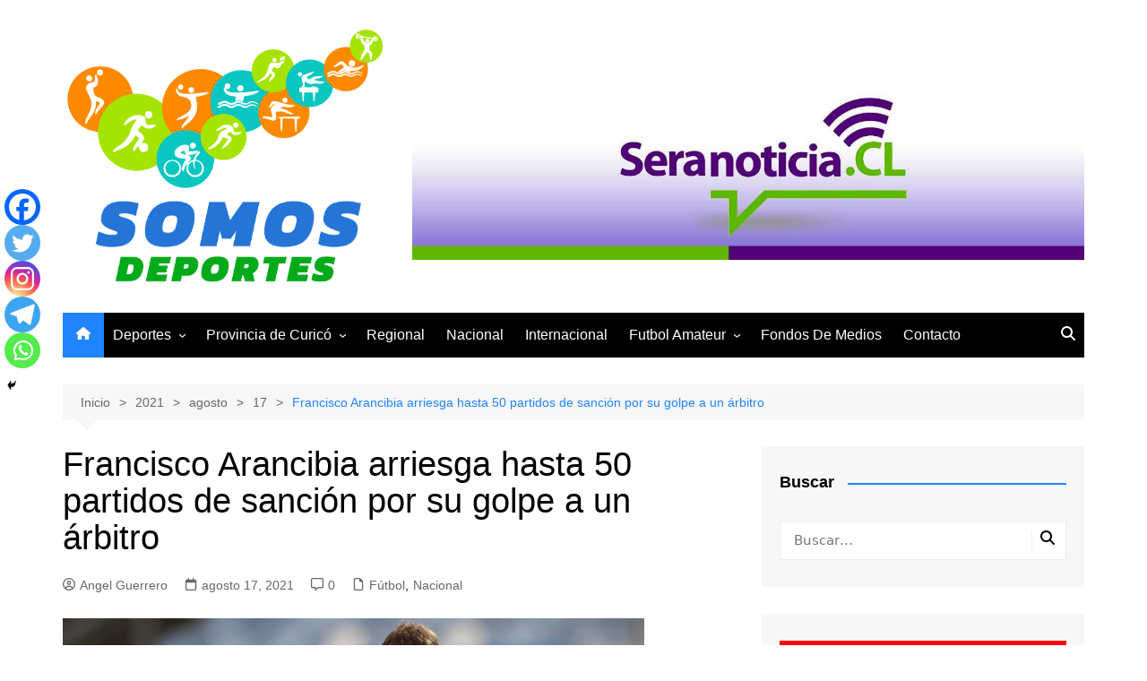

--- FILE ---
content_type: text/html; charset=UTF-8
request_url: https://somosdeportes.cl/2021/08/17/francisco-arancibia-arriesga-hasta-50-partidos-de-sancion-por-su-golpe-a-un-arbitro/
body_size: 118234
content:
		<!doctype html>
		<html lang="es">
				<head>
			<meta charset="UTF-8">
			<meta name="viewport" content="width=device-width, initial-scale=1">
			<link rel="profile" href="http://gmpg.org/xfn/11">
			<meta name='robots' content='index, follow, max-image-preview:large, max-snippet:-1, max-video-preview:-1' />

	<!-- This site is optimized with the Yoast SEO plugin v26.7 - https://yoast.com/wordpress/plugins/seo/ -->
	<title>Francisco Arancibia arriesga hasta 50 partidos de sanción por su golpe a un árbitro - Somos Deportes</title>
	<link rel="canonical" href="https://somosdeportes.cl/2021/08/17/francisco-arancibia-arriesga-hasta-50-partidos-de-sancion-por-su-golpe-a-un-arbitro/" />
	<meta property="og:locale" content="es_ES" />
	<meta property="og:type" content="article" />
	<meta property="og:title" content="Francisco Arancibia arriesga hasta 50 partidos de sanción por su golpe a un árbitro - Somos Deportes" />
	<meta property="og:description" content="El jugador de O&#8217;Higgins le dio un puñetazo al juez asistente Fabián Aedo. El ex" />
	<meta property="og:url" content="https://somosdeportes.cl/2021/08/17/francisco-arancibia-arriesga-hasta-50-partidos-de-sancion-por-su-golpe-a-un-arbitro/" />
	<meta property="og:site_name" content="Somos Deportes" />
	<meta property="article:author" content="https://www.facebook.com/help/2127174237420552/?helpref=uf_share" />
	<meta property="article:published_time" content="2021-08-17T17:43:51+00:00" />
	<meta property="article:modified_time" content="2024-04-25T22:57:52+00:00" />
	<meta property="og:image" content="https://somosdeportes.cl/wp-content/uploads/2021/08/foto_0000000120210817123544.jpg" />
	<meta property="og:image:width" content="649" />
	<meta property="og:image:height" content="365" />
	<meta property="og:image:type" content="image/jpeg" />
	<meta name="author" content="Angel Guerrero" />
	<meta name="twitter:card" content="summary_large_image" />
	<meta name="twitter:label1" content="Escrito por" />
	<meta name="twitter:data1" content="Angel Guerrero" />
	<meta name="twitter:label2" content="Tiempo de lectura" />
	<meta name="twitter:data2" content="1 minuto" />
	<script type="application/ld+json" class="yoast-schema-graph">{"@context":"https://schema.org","@graph":[{"@type":"Article","@id":"https://somosdeportes.cl/2021/08/17/francisco-arancibia-arriesga-hasta-50-partidos-de-sancion-por-su-golpe-a-un-arbitro/#article","isPartOf":{"@id":"https://somosdeportes.cl/2021/08/17/francisco-arancibia-arriesga-hasta-50-partidos-de-sancion-por-su-golpe-a-un-arbitro/"},"author":{"name":"Angel Guerrero","@id":"https://somosdeportes.cl/#/schema/person/0a091954b05dbc713bdc99c274f8501b"},"headline":"Francisco Arancibia arriesga hasta 50 partidos de sanción por su golpe a un árbitro","datePublished":"2021-08-17T17:43:51+00:00","dateModified":"2024-04-25T22:57:52+00:00","mainEntityOfPage":{"@id":"https://somosdeportes.cl/2021/08/17/francisco-arancibia-arriesga-hasta-50-partidos-de-sancion-por-su-golpe-a-un-arbitro/"},"wordCount":265,"commentCount":0,"publisher":{"@id":"https://somosdeportes.cl/#organization"},"image":{"@id":"https://somosdeportes.cl/2021/08/17/francisco-arancibia-arriesga-hasta-50-partidos-de-sancion-por-su-golpe-a-un-arbitro/#primaryimage"},"thumbnailUrl":"https://somosdeportes.cl/wp-content/uploads/2021/08/foto_0000000120210817123544.jpg","articleSection":["Fútbol","Nacional"],"inLanguage":"es","potentialAction":[{"@type":"CommentAction","name":"Comment","target":["https://somosdeportes.cl/2021/08/17/francisco-arancibia-arriesga-hasta-50-partidos-de-sancion-por-su-golpe-a-un-arbitro/#respond"]}]},{"@type":"WebPage","@id":"https://somosdeportes.cl/2021/08/17/francisco-arancibia-arriesga-hasta-50-partidos-de-sancion-por-su-golpe-a-un-arbitro/","url":"https://somosdeportes.cl/2021/08/17/francisco-arancibia-arriesga-hasta-50-partidos-de-sancion-por-su-golpe-a-un-arbitro/","name":"Francisco Arancibia arriesga hasta 50 partidos de sanción por su golpe a un árbitro - Somos Deportes","isPartOf":{"@id":"https://somosdeportes.cl/#website"},"primaryImageOfPage":{"@id":"https://somosdeportes.cl/2021/08/17/francisco-arancibia-arriesga-hasta-50-partidos-de-sancion-por-su-golpe-a-un-arbitro/#primaryimage"},"image":{"@id":"https://somosdeportes.cl/2021/08/17/francisco-arancibia-arriesga-hasta-50-partidos-de-sancion-por-su-golpe-a-un-arbitro/#primaryimage"},"thumbnailUrl":"https://somosdeportes.cl/wp-content/uploads/2021/08/foto_0000000120210817123544.jpg","datePublished":"2021-08-17T17:43:51+00:00","dateModified":"2024-04-25T22:57:52+00:00","breadcrumb":{"@id":"https://somosdeportes.cl/2021/08/17/francisco-arancibia-arriesga-hasta-50-partidos-de-sancion-por-su-golpe-a-un-arbitro/#breadcrumb"},"inLanguage":"es","potentialAction":[{"@type":"ReadAction","target":["https://somosdeportes.cl/2021/08/17/francisco-arancibia-arriesga-hasta-50-partidos-de-sancion-por-su-golpe-a-un-arbitro/"]}]},{"@type":"ImageObject","inLanguage":"es","@id":"https://somosdeportes.cl/2021/08/17/francisco-arancibia-arriesga-hasta-50-partidos-de-sancion-por-su-golpe-a-un-arbitro/#primaryimage","url":"https://somosdeportes.cl/wp-content/uploads/2021/08/foto_0000000120210817123544.jpg","contentUrl":"https://somosdeportes.cl/wp-content/uploads/2021/08/foto_0000000120210817123544.jpg","width":649,"height":365},{"@type":"BreadcrumbList","@id":"https://somosdeportes.cl/2021/08/17/francisco-arancibia-arriesga-hasta-50-partidos-de-sancion-por-su-golpe-a-un-arbitro/#breadcrumb","itemListElement":[{"@type":"ListItem","position":1,"name":"Portada","item":"https://somosdeportes.cl/"},{"@type":"ListItem","position":2,"name":"Blog","item":"https://somosdeportes.cl/blog/"},{"@type":"ListItem","position":3,"name":"Francisco Arancibia arriesga hasta 50 partidos de sanción por su golpe a un árbitro"}]},{"@type":"WebSite","@id":"https://somosdeportes.cl/#website","url":"https://somosdeportes.cl/","name":"Somos Deportes","description":"Todos los deportes","publisher":{"@id":"https://somosdeportes.cl/#organization"},"potentialAction":[{"@type":"SearchAction","target":{"@type":"EntryPoint","urlTemplate":"https://somosdeportes.cl/?s={search_term_string}"},"query-input":{"@type":"PropertyValueSpecification","valueRequired":true,"valueName":"search_term_string"}}],"inLanguage":"es"},{"@type":"Organization","@id":"https://somosdeportes.cl/#organization","name":"Somos Deportes","url":"https://somosdeportes.cl/","logo":{"@type":"ImageObject","inLanguage":"es","@id":"https://somosdeportes.cl/#/schema/logo/image/","url":"https://somosdeportes.cl/wp-content/uploads/2021/06/cropped-cropped-LOGO-COLOR-PNG.png","contentUrl":"https://somosdeportes.cl/wp-content/uploads/2021/06/cropped-cropped-LOGO-COLOR-PNG.png","width":1065,"height":856,"caption":"Somos Deportes"},"image":{"@id":"https://somosdeportes.cl/#/schema/logo/image/"}},{"@type":"Person","@id":"https://somosdeportes.cl/#/schema/person/0a091954b05dbc713bdc99c274f8501b","name":"Angel Guerrero","image":{"@type":"ImageObject","inLanguage":"es","@id":"https://somosdeportes.cl/#/schema/person/image/","url":"https://secure.gravatar.com/avatar/7b5220bbafc9dc678a81188c47c9e44e12e0fd7683e89d9238caa926a70b9e73?s=96&d=mm&r=g","contentUrl":"https://secure.gravatar.com/avatar/7b5220bbafc9dc678a81188c47c9e44e12e0fd7683e89d9238caa926a70b9e73?s=96&d=mm&r=g","caption":"Angel Guerrero"},"sameAs":["http://somosdeportes.cl","https://www.facebook.com/help/2127174237420552/?helpref=uf_share"],"url":"https://somosdeportes.cl/author/angel/"}]}</script>
	<!-- / Yoast SEO plugin. -->


<link rel="alternate" type="application/rss+xml" title="Somos Deportes &raquo; Feed" href="https://somosdeportes.cl/feed/" />
<link rel="alternate" type="application/rss+xml" title="Somos Deportes &raquo; Feed de los comentarios" href="https://somosdeportes.cl/comments/feed/" />
<link rel="alternate" type="application/rss+xml" title="Somos Deportes &raquo; Comentario Francisco Arancibia arriesga hasta 50 partidos de sanción por su golpe a un árbitro del feed" href="https://somosdeportes.cl/2021/08/17/francisco-arancibia-arriesga-hasta-50-partidos-de-sancion-por-su-golpe-a-un-arbitro/feed/" />
<link rel="alternate" title="oEmbed (JSON)" type="application/json+oembed" href="https://somosdeportes.cl/wp-json/oembed/1.0/embed?url=https%3A%2F%2Fsomosdeportes.cl%2F2021%2F08%2F17%2Ffrancisco-arancibia-arriesga-hasta-50-partidos-de-sancion-por-su-golpe-a-un-arbitro%2F" />
<link rel="alternate" title="oEmbed (XML)" type="text/xml+oembed" href="https://somosdeportes.cl/wp-json/oembed/1.0/embed?url=https%3A%2F%2Fsomosdeportes.cl%2F2021%2F08%2F17%2Ffrancisco-arancibia-arriesga-hasta-50-partidos-de-sancion-por-su-golpe-a-un-arbitro%2F&#038;format=xml" />
<style id='wp-img-auto-sizes-contain-inline-css' type='text/css'>
img:is([sizes=auto i],[sizes^="auto," i]){contain-intrinsic-size:3000px 1500px}
/*# sourceURL=wp-img-auto-sizes-contain-inline-css */
</style>
<style id='wp-emoji-styles-inline-css' type='text/css'>

	img.wp-smiley, img.emoji {
		display: inline !important;
		border: none !important;
		box-shadow: none !important;
		height: 1em !important;
		width: 1em !important;
		margin: 0 0.07em !important;
		vertical-align: -0.1em !important;
		background: none !important;
		padding: 0 !important;
	}
/*# sourceURL=wp-emoji-styles-inline-css */
</style>
<style id='wp-block-library-inline-css' type='text/css'>
:root{--wp-block-synced-color:#7a00df;--wp-block-synced-color--rgb:122,0,223;--wp-bound-block-color:var(--wp-block-synced-color);--wp-editor-canvas-background:#ddd;--wp-admin-theme-color:#007cba;--wp-admin-theme-color--rgb:0,124,186;--wp-admin-theme-color-darker-10:#006ba1;--wp-admin-theme-color-darker-10--rgb:0,107,160.5;--wp-admin-theme-color-darker-20:#005a87;--wp-admin-theme-color-darker-20--rgb:0,90,135;--wp-admin-border-width-focus:2px}@media (min-resolution:192dpi){:root{--wp-admin-border-width-focus:1.5px}}.wp-element-button{cursor:pointer}:root .has-very-light-gray-background-color{background-color:#eee}:root .has-very-dark-gray-background-color{background-color:#313131}:root .has-very-light-gray-color{color:#eee}:root .has-very-dark-gray-color{color:#313131}:root .has-vivid-green-cyan-to-vivid-cyan-blue-gradient-background{background:linear-gradient(135deg,#00d084,#0693e3)}:root .has-purple-crush-gradient-background{background:linear-gradient(135deg,#34e2e4,#4721fb 50%,#ab1dfe)}:root .has-hazy-dawn-gradient-background{background:linear-gradient(135deg,#faaca8,#dad0ec)}:root .has-subdued-olive-gradient-background{background:linear-gradient(135deg,#fafae1,#67a671)}:root .has-atomic-cream-gradient-background{background:linear-gradient(135deg,#fdd79a,#004a59)}:root .has-nightshade-gradient-background{background:linear-gradient(135deg,#330968,#31cdcf)}:root .has-midnight-gradient-background{background:linear-gradient(135deg,#020381,#2874fc)}:root{--wp--preset--font-size--normal:16px;--wp--preset--font-size--huge:42px}.has-regular-font-size{font-size:1em}.has-larger-font-size{font-size:2.625em}.has-normal-font-size{font-size:var(--wp--preset--font-size--normal)}.has-huge-font-size{font-size:var(--wp--preset--font-size--huge)}.has-text-align-center{text-align:center}.has-text-align-left{text-align:left}.has-text-align-right{text-align:right}.has-fit-text{white-space:nowrap!important}#end-resizable-editor-section{display:none}.aligncenter{clear:both}.items-justified-left{justify-content:flex-start}.items-justified-center{justify-content:center}.items-justified-right{justify-content:flex-end}.items-justified-space-between{justify-content:space-between}.screen-reader-text{border:0;clip-path:inset(50%);height:1px;margin:-1px;overflow:hidden;padding:0;position:absolute;width:1px;word-wrap:normal!important}.screen-reader-text:focus{background-color:#ddd;clip-path:none;color:#444;display:block;font-size:1em;height:auto;left:5px;line-height:normal;padding:15px 23px 14px;text-decoration:none;top:5px;width:auto;z-index:100000}html :where(.has-border-color){border-style:solid}html :where([style*=border-top-color]){border-top-style:solid}html :where([style*=border-right-color]){border-right-style:solid}html :where([style*=border-bottom-color]){border-bottom-style:solid}html :where([style*=border-left-color]){border-left-style:solid}html :where([style*=border-width]){border-style:solid}html :where([style*=border-top-width]){border-top-style:solid}html :where([style*=border-right-width]){border-right-style:solid}html :where([style*=border-bottom-width]){border-bottom-style:solid}html :where([style*=border-left-width]){border-left-style:solid}html :where(img[class*=wp-image-]){height:auto;max-width:100%}:where(figure){margin:0 0 1em}html :where(.is-position-sticky){--wp-admin--admin-bar--position-offset:var(--wp-admin--admin-bar--height,0px)}@media screen and (max-width:600px){html :where(.is-position-sticky){--wp-admin--admin-bar--position-offset:0px}}

/*# sourceURL=wp-block-library-inline-css */
</style><style id='global-styles-inline-css' type='text/css'>
:root{--wp--preset--aspect-ratio--square: 1;--wp--preset--aspect-ratio--4-3: 4/3;--wp--preset--aspect-ratio--3-4: 3/4;--wp--preset--aspect-ratio--3-2: 3/2;--wp--preset--aspect-ratio--2-3: 2/3;--wp--preset--aspect-ratio--16-9: 16/9;--wp--preset--aspect-ratio--9-16: 9/16;--wp--preset--color--black: #000000;--wp--preset--color--cyan-bluish-gray: #abb8c3;--wp--preset--color--white: #ffffff;--wp--preset--color--pale-pink: #f78da7;--wp--preset--color--vivid-red: #cf2e2e;--wp--preset--color--luminous-vivid-orange: #ff6900;--wp--preset--color--luminous-vivid-amber: #fcb900;--wp--preset--color--light-green-cyan: #7bdcb5;--wp--preset--color--vivid-green-cyan: #00d084;--wp--preset--color--pale-cyan-blue: #8ed1fc;--wp--preset--color--vivid-cyan-blue: #0693e3;--wp--preset--color--vivid-purple: #9b51e0;--wp--preset--gradient--vivid-cyan-blue-to-vivid-purple: linear-gradient(135deg,rgb(6,147,227) 0%,rgb(155,81,224) 100%);--wp--preset--gradient--light-green-cyan-to-vivid-green-cyan: linear-gradient(135deg,rgb(122,220,180) 0%,rgb(0,208,130) 100%);--wp--preset--gradient--luminous-vivid-amber-to-luminous-vivid-orange: linear-gradient(135deg,rgb(252,185,0) 0%,rgb(255,105,0) 100%);--wp--preset--gradient--luminous-vivid-orange-to-vivid-red: linear-gradient(135deg,rgb(255,105,0) 0%,rgb(207,46,46) 100%);--wp--preset--gradient--very-light-gray-to-cyan-bluish-gray: linear-gradient(135deg,rgb(238,238,238) 0%,rgb(169,184,195) 100%);--wp--preset--gradient--cool-to-warm-spectrum: linear-gradient(135deg,rgb(74,234,220) 0%,rgb(151,120,209) 20%,rgb(207,42,186) 40%,rgb(238,44,130) 60%,rgb(251,105,98) 80%,rgb(254,248,76) 100%);--wp--preset--gradient--blush-light-purple: linear-gradient(135deg,rgb(255,206,236) 0%,rgb(152,150,240) 100%);--wp--preset--gradient--blush-bordeaux: linear-gradient(135deg,rgb(254,205,165) 0%,rgb(254,45,45) 50%,rgb(107,0,62) 100%);--wp--preset--gradient--luminous-dusk: linear-gradient(135deg,rgb(255,203,112) 0%,rgb(199,81,192) 50%,rgb(65,88,208) 100%);--wp--preset--gradient--pale-ocean: linear-gradient(135deg,rgb(255,245,203) 0%,rgb(182,227,212) 50%,rgb(51,167,181) 100%);--wp--preset--gradient--electric-grass: linear-gradient(135deg,rgb(202,248,128) 0%,rgb(113,206,126) 100%);--wp--preset--gradient--midnight: linear-gradient(135deg,rgb(2,3,129) 0%,rgb(40,116,252) 100%);--wp--preset--font-size--small: 16px;--wp--preset--font-size--medium: 28px;--wp--preset--font-size--large: 32px;--wp--preset--font-size--x-large: 42px;--wp--preset--font-size--larger: 38px;--wp--preset--spacing--20: 0.44rem;--wp--preset--spacing--30: 0.67rem;--wp--preset--spacing--40: 1rem;--wp--preset--spacing--50: 1.5rem;--wp--preset--spacing--60: 2.25rem;--wp--preset--spacing--70: 3.38rem;--wp--preset--spacing--80: 5.06rem;--wp--preset--shadow--natural: 6px 6px 9px rgba(0, 0, 0, 0.2);--wp--preset--shadow--deep: 12px 12px 50px rgba(0, 0, 0, 0.4);--wp--preset--shadow--sharp: 6px 6px 0px rgba(0, 0, 0, 0.2);--wp--preset--shadow--outlined: 6px 6px 0px -3px rgb(255, 255, 255), 6px 6px rgb(0, 0, 0);--wp--preset--shadow--crisp: 6px 6px 0px rgb(0, 0, 0);}:where(.is-layout-flex){gap: 0.5em;}:where(.is-layout-grid){gap: 0.5em;}body .is-layout-flex{display: flex;}.is-layout-flex{flex-wrap: wrap;align-items: center;}.is-layout-flex > :is(*, div){margin: 0;}body .is-layout-grid{display: grid;}.is-layout-grid > :is(*, div){margin: 0;}:where(.wp-block-columns.is-layout-flex){gap: 2em;}:where(.wp-block-columns.is-layout-grid){gap: 2em;}:where(.wp-block-post-template.is-layout-flex){gap: 1.25em;}:where(.wp-block-post-template.is-layout-grid){gap: 1.25em;}.has-black-color{color: var(--wp--preset--color--black) !important;}.has-cyan-bluish-gray-color{color: var(--wp--preset--color--cyan-bluish-gray) !important;}.has-white-color{color: var(--wp--preset--color--white) !important;}.has-pale-pink-color{color: var(--wp--preset--color--pale-pink) !important;}.has-vivid-red-color{color: var(--wp--preset--color--vivid-red) !important;}.has-luminous-vivid-orange-color{color: var(--wp--preset--color--luminous-vivid-orange) !important;}.has-luminous-vivid-amber-color{color: var(--wp--preset--color--luminous-vivid-amber) !important;}.has-light-green-cyan-color{color: var(--wp--preset--color--light-green-cyan) !important;}.has-vivid-green-cyan-color{color: var(--wp--preset--color--vivid-green-cyan) !important;}.has-pale-cyan-blue-color{color: var(--wp--preset--color--pale-cyan-blue) !important;}.has-vivid-cyan-blue-color{color: var(--wp--preset--color--vivid-cyan-blue) !important;}.has-vivid-purple-color{color: var(--wp--preset--color--vivid-purple) !important;}.has-black-background-color{background-color: var(--wp--preset--color--black) !important;}.has-cyan-bluish-gray-background-color{background-color: var(--wp--preset--color--cyan-bluish-gray) !important;}.has-white-background-color{background-color: var(--wp--preset--color--white) !important;}.has-pale-pink-background-color{background-color: var(--wp--preset--color--pale-pink) !important;}.has-vivid-red-background-color{background-color: var(--wp--preset--color--vivid-red) !important;}.has-luminous-vivid-orange-background-color{background-color: var(--wp--preset--color--luminous-vivid-orange) !important;}.has-luminous-vivid-amber-background-color{background-color: var(--wp--preset--color--luminous-vivid-amber) !important;}.has-light-green-cyan-background-color{background-color: var(--wp--preset--color--light-green-cyan) !important;}.has-vivid-green-cyan-background-color{background-color: var(--wp--preset--color--vivid-green-cyan) !important;}.has-pale-cyan-blue-background-color{background-color: var(--wp--preset--color--pale-cyan-blue) !important;}.has-vivid-cyan-blue-background-color{background-color: var(--wp--preset--color--vivid-cyan-blue) !important;}.has-vivid-purple-background-color{background-color: var(--wp--preset--color--vivid-purple) !important;}.has-black-border-color{border-color: var(--wp--preset--color--black) !important;}.has-cyan-bluish-gray-border-color{border-color: var(--wp--preset--color--cyan-bluish-gray) !important;}.has-white-border-color{border-color: var(--wp--preset--color--white) !important;}.has-pale-pink-border-color{border-color: var(--wp--preset--color--pale-pink) !important;}.has-vivid-red-border-color{border-color: var(--wp--preset--color--vivid-red) !important;}.has-luminous-vivid-orange-border-color{border-color: var(--wp--preset--color--luminous-vivid-orange) !important;}.has-luminous-vivid-amber-border-color{border-color: var(--wp--preset--color--luminous-vivid-amber) !important;}.has-light-green-cyan-border-color{border-color: var(--wp--preset--color--light-green-cyan) !important;}.has-vivid-green-cyan-border-color{border-color: var(--wp--preset--color--vivid-green-cyan) !important;}.has-pale-cyan-blue-border-color{border-color: var(--wp--preset--color--pale-cyan-blue) !important;}.has-vivid-cyan-blue-border-color{border-color: var(--wp--preset--color--vivid-cyan-blue) !important;}.has-vivid-purple-border-color{border-color: var(--wp--preset--color--vivid-purple) !important;}.has-vivid-cyan-blue-to-vivid-purple-gradient-background{background: var(--wp--preset--gradient--vivid-cyan-blue-to-vivid-purple) !important;}.has-light-green-cyan-to-vivid-green-cyan-gradient-background{background: var(--wp--preset--gradient--light-green-cyan-to-vivid-green-cyan) !important;}.has-luminous-vivid-amber-to-luminous-vivid-orange-gradient-background{background: var(--wp--preset--gradient--luminous-vivid-amber-to-luminous-vivid-orange) !important;}.has-luminous-vivid-orange-to-vivid-red-gradient-background{background: var(--wp--preset--gradient--luminous-vivid-orange-to-vivid-red) !important;}.has-very-light-gray-to-cyan-bluish-gray-gradient-background{background: var(--wp--preset--gradient--very-light-gray-to-cyan-bluish-gray) !important;}.has-cool-to-warm-spectrum-gradient-background{background: var(--wp--preset--gradient--cool-to-warm-spectrum) !important;}.has-blush-light-purple-gradient-background{background: var(--wp--preset--gradient--blush-light-purple) !important;}.has-blush-bordeaux-gradient-background{background: var(--wp--preset--gradient--blush-bordeaux) !important;}.has-luminous-dusk-gradient-background{background: var(--wp--preset--gradient--luminous-dusk) !important;}.has-pale-ocean-gradient-background{background: var(--wp--preset--gradient--pale-ocean) !important;}.has-electric-grass-gradient-background{background: var(--wp--preset--gradient--electric-grass) !important;}.has-midnight-gradient-background{background: var(--wp--preset--gradient--midnight) !important;}.has-small-font-size{font-size: var(--wp--preset--font-size--small) !important;}.has-medium-font-size{font-size: var(--wp--preset--font-size--medium) !important;}.has-large-font-size{font-size: var(--wp--preset--font-size--large) !important;}.has-x-large-font-size{font-size: var(--wp--preset--font-size--x-large) !important;}
/*# sourceURL=global-styles-inline-css */
</style>

<style id='classic-theme-styles-inline-css' type='text/css'>
/*! This file is auto-generated */
.wp-block-button__link{color:#fff;background-color:#32373c;border-radius:9999px;box-shadow:none;text-decoration:none;padding:calc(.667em + 2px) calc(1.333em + 2px);font-size:1.125em}.wp-block-file__button{background:#32373c;color:#fff;text-decoration:none}
/*# sourceURL=/wp-includes/css/classic-themes.min.css */
</style>
<link rel='stylesheet' id='contact-form-7-css' href='https://somosdeportes.cl/wp-content/plugins/contact-form-7/includes/css/styles.css?ver=6.1.3' type='text/css' media='all' />
<link rel='stylesheet' id='cream-magazine-style-css' href='https://somosdeportes.cl/wp-content/themes/cream-magazine/style.css?ver=2.1.10' type='text/css' media='all' />
<link rel='stylesheet' id='cream-magazine-main-css' href='https://somosdeportes.cl/wp-content/themes/cream-magazine/assets/dist/css/main.css?ver=2.1.10' type='text/css' media='all' />
<link rel='stylesheet' id='heateor_sss_frontend_css-css' href='https://somosdeportes.cl/wp-content/plugins/sassy-social-share/public/css/sassy-social-share-public.css?ver=3.3.79' type='text/css' media='all' />
<style id='heateor_sss_frontend_css-inline-css' type='text/css'>
.heateor_sss_button_instagram span.heateor_sss_svg,a.heateor_sss_instagram span.heateor_sss_svg{background:radial-gradient(circle at 30% 107%,#fdf497 0,#fdf497 5%,#fd5949 45%,#d6249f 60%,#285aeb 90%)}.heateor_sss_horizontal_sharing .heateor_sss_svg,.heateor_sss_standard_follow_icons_container .heateor_sss_svg{color:#fff;border-width:0px;border-style:solid;border-color:transparent}.heateor_sss_horizontal_sharing .heateorSssTCBackground{color:#666}.heateor_sss_horizontal_sharing span.heateor_sss_svg:hover,.heateor_sss_standard_follow_icons_container span.heateor_sss_svg:hover{border-color:transparent;}.heateor_sss_vertical_sharing span.heateor_sss_svg,.heateor_sss_floating_follow_icons_container span.heateor_sss_svg{color:#fff;border-width:0px;border-style:solid;border-color:transparent;}.heateor_sss_vertical_sharing .heateorSssTCBackground{color:#666;}.heateor_sss_vertical_sharing span.heateor_sss_svg:hover,.heateor_sss_floating_follow_icons_container span.heateor_sss_svg:hover{border-color:transparent;}@media screen and (max-width:783px) {.heateor_sss_vertical_sharing{display:none!important}}div.heateor_sss_mobile_footer{display:none;}@media screen and (max-width:783px){div.heateor_sss_bottom_sharing .heateorSssTCBackground{background-color:white}div.heateor_sss_bottom_sharing{width:100%!important;left:0!important;}div.heateor_sss_bottom_sharing a{width:20% !important;}div.heateor_sss_bottom_sharing .heateor_sss_svg{width: 100% !important;}div.heateor_sss_bottom_sharing div.heateorSssTotalShareCount{font-size:1em!important;line-height:28px!important}div.heateor_sss_bottom_sharing div.heateorSssTotalShareText{font-size:.7em!important;line-height:0px!important}div.heateor_sss_mobile_footer{display:block;height:40px;}.heateor_sss_bottom_sharing{padding:0!important;display:block!important;width:auto!important;bottom:-2px!important;top: auto!important;}.heateor_sss_bottom_sharing .heateor_sss_square_count{line-height:inherit;}.heateor_sss_bottom_sharing .heateorSssSharingArrow{display:none;}.heateor_sss_bottom_sharing .heateorSssTCBackground{margin-right:1.1em!important}}
/*# sourceURL=heateor_sss_frontend_css-inline-css */
</style>
<link rel='stylesheet' id='universal-google-adsense-and-ads-manager-css' href='https://somosdeportes.cl/wp-content/plugins/universal-google-adsense-and-ads-manager/public/assets/build/css/ugaam-public.css?ver=1.1.8' type='text/css' media='all' />
<link rel='stylesheet' id='wp-block-paragraph-css' href='https://somosdeportes.cl/wp-includes/blocks/paragraph/style.min.css?ver=6.9' type='text/css' media='all' />
<script type="text/javascript" src="https://somosdeportes.cl/wp-includes/js/jquery/jquery.min.js?ver=3.7.1" id="jquery-core-js"></script>
<script type="text/javascript" src="https://somosdeportes.cl/wp-includes/js/jquery/jquery-migrate.min.js?ver=3.4.1" id="jquery-migrate-js"></script>
<link rel="https://api.w.org/" href="https://somosdeportes.cl/wp-json/" /><link rel="alternate" title="JSON" type="application/json" href="https://somosdeportes.cl/wp-json/wp/v2/posts/2216" /><link rel="EditURI" type="application/rsd+xml" title="RSD" href="https://somosdeportes.cl/xmlrpc.php?rsd" />
<meta name="generator" content="WordPress 6.9" />
<link rel='shortlink' href='https://somosdeportes.cl/?p=2216' />
			<style>
							</style>
			<!-- Analytics by WP Statistics - https://wp-statistics.com -->
<link rel="pingback" href="https://somosdeportes.cl/xmlrpc.php"><style>a:hover{text-decoration:none !important;}button,input[type="button"],input[type="reset"],input[type="submit"],.primary-navigation > ul > li.home-btn,.cm_header_lay_three .primary-navigation > ul > li.home-btn,.news_ticker_wrap .ticker_head,#toTop,.section-title h2::after,.sidebar-widget-area .widget .widget-title h2::after,.footer-widget-container .widget .widget-title h2::after,#comments div#respond h3#reply-title::after,#comments h2.comments-title:after,.post_tags a,.owl-carousel .owl-nav button.owl-prev,.owl-carousel .owl-nav button.owl-next,.cm_author_widget .author-detail-link a,.error_foot form input[type="submit"],.widget_search form input[type="submit"],.header-search-container input[type="submit"],.trending_widget_carousel .owl-dots button.owl-dot,.pagination .page-numbers.current,.post-navigation .nav-links .nav-previous a,.post-navigation .nav-links .nav-next a,#comments form input[type="submit"],footer .widget.widget_search form input[type="submit"]:hover,.widget_product_search .woocommerce-product-search button[type="submit"],.woocommerce ul.products li.product .button,.woocommerce .woocommerce-pagination ul.page-numbers li span.current,.woocommerce .product div.summary .cart button.single_add_to_cart_button,.woocommerce .product div.woocommerce-tabs div.panel #reviews #review_form_wrapper .comment-form p.form-submit .submit,.woocommerce .product section.related > h2::after,.woocommerce .cart .button:hover,.woocommerce .cart .button:focus,.woocommerce .cart input.button:hover,.woocommerce .cart input.button:focus,.woocommerce #respond input#submit:hover,.woocommerce #respond input#submit:focus,.woocommerce button.button:hover,.woocommerce button.button:focus,.woocommerce input.button:hover,.woocommerce input.button:focus,.woocommerce #respond input#submit.alt:hover,.woocommerce a.button.alt:hover,.woocommerce button.button.alt:hover,.woocommerce input.button.alt:hover,.woocommerce a.remove:hover,.woocommerce-account .woocommerce-MyAccount-navigation ul li.is-active a,.woocommerce a.button:hover,.woocommerce a.button:focus,.widget_product_tag_cloud .tagcloud a:hover,.widget_product_tag_cloud .tagcloud a:focus,.woocommerce .widget_price_filter .price_slider_wrapper .ui-slider .ui-slider-handle,.error_page_top_portion,.primary-navigation ul li a span.menu-item-description{background-color:#2184ff}a:hover,.post_title h2 a:hover,.post_title h2 a:focus,.post_meta li a:hover,.post_meta li a:focus,ul.social-icons li a[href*=".com"]:hover::before,.ticker_carousel .owl-nav button.owl-prev i,.ticker_carousel .owl-nav button.owl-next i,.news_ticker_wrap .ticker_items .item a:hover,.news_ticker_wrap .ticker_items .item a:focus,.cm_banner .post_title h2 a:hover,.cm_banner .post_meta li a:hover,.cm_middle_post_widget_one .post_title h2 a:hover,.cm_middle_post_widget_one .post_meta li a:hover,.cm_middle_post_widget_three .post_thumb .post-holder a:hover,.cm_middle_post_widget_three .post_thumb .post-holder a:focus,.cm_middle_post_widget_six .middle_widget_six_carousel .item .card .card_content a:hover,.cm_middle_post_widget_six .middle_widget_six_carousel .item .card .card_content a:focus,.cm_post_widget_twelve .card .post-holder a:hover,.cm_post_widget_twelve .card .post-holder a:focus,.cm_post_widget_seven .card .card_content a:hover,.cm_post_widget_seven .card .card_content a:focus,.copyright_section a:hover,.footer_nav ul li a:hover,.breadcrumb ul li:last-child span,.pagination .page-numbers:hover,#comments ol.comment-list li article footer.comment-meta .comment-metadata span.edit-link a:hover,#comments ol.comment-list li article .reply a:hover,.social-share ul li a:hover,ul.social-icons li a:hover,ul.social-icons li a:focus,.woocommerce ul.products li.product a:hover,.woocommerce ul.products li.product .price,.woocommerce .woocommerce-pagination ul.page-numbers li a.page-numbers:hover,.woocommerce div.product p.price,.woocommerce div.product span.price,.video_section .video_details .post_title h2 a:hover,.primary-navigation.dark li a:hover,footer .footer_inner a:hover,.footer-widget-container ul.post_meta li:hover span,.footer-widget-container ul.post_meta li:hover a,ul.post_meta li a:hover,.cm-post-widget-two .big-card .post-holder .post_title h2 a:hover,.cm-post-widget-two .big-card .post_meta li a:hover,.copyright_section .copyrights a,.breadcrumb ul li a:hover,.breadcrumb ul li a:hover span{color:#2184ff}.ticker_carousel .owl-nav button.owl-prev,.ticker_carousel .owl-nav button.owl-next,.error_foot form input[type="submit"],.widget_search form input[type="submit"],.pagination .page-numbers:hover,#comments form input[type="submit"],.social-share ul li a:hover,.header-search-container .search-form-entry,.widget_product_search .woocommerce-product-search button[type="submit"],.woocommerce .woocommerce-pagination ul.page-numbers li span.current,.woocommerce .woocommerce-pagination ul.page-numbers li a.page-numbers:hover,.woocommerce a.remove:hover,.ticker_carousel .owl-nav button.owl-prev:hover,.ticker_carousel .owl-nav button.owl-next:hover,footer .widget.widget_search form input[type="submit"]:hover,.trending_widget_carousel .owl-dots button.owl-dot,.the_content blockquote,.widget_tag_cloud .tagcloud a:hover{border-color:#2184ff}.ticker_carousel.owl-carousel .owl-nav button:hover svg{color:#2184ff;fill:#2184ff;}header .mask{background-color:rgba(0,0,0,0.2);}.site-description{color:#000000;}body{font-family:Arial,sans-serif;font-weight:inherit;}h1,h2,h3,h4,h5,h6,.site-title{font-family:Arial,sans-serif;font-weight:inherit;}.entry_cats ul.post-categories li a{background-color:#00fc04;color:#fff;}.entry_cats ul.post-categories li a:hover,.cm_middle_post_widget_six .middle_widget_six_carousel .item .card .card_content .entry_cats ul.post-categories li a:hover{background-color:#ffffff;color:#ffffff;}.the_content a{color:#00ff3b;}.the_content a:hover{color:#00ff3b;}.post-display-grid .card_content .cm-post-excerpt{margin-top:15px;}</style>		<style type="text/css">
							.site-title,
				.site-description {
					position: absolute;
					clip: rect(1px, 1px, 1px, 1px);
				}
						</style>
		<link rel="icon" href="https://somosdeportes.cl/wp-content/uploads/2021/07/cropped-android-chrome-512x512-1-32x32.png" sizes="32x32" />
<link rel="icon" href="https://somosdeportes.cl/wp-content/uploads/2021/07/cropped-android-chrome-512x512-1-192x192.png" sizes="192x192" />
<link rel="apple-touch-icon" href="https://somosdeportes.cl/wp-content/uploads/2021/07/cropped-android-chrome-512x512-1-180x180.png" />
<meta name="msapplication-TileImage" content="https://somosdeportes.cl/wp-content/uploads/2021/07/cropped-android-chrome-512x512-1-270x270.png" />
		</head>
				<body class="wp-singular post-template-default single single-post postid-2216 single-format-standard wp-custom-logo wp-embed-responsive wp-theme-cream-magazine right-sidebar">
						<a class="skip-link screen-reader-text" href="#content">Saltar al contenido</a>
				<div class="page-wrapper">
		<header class="general-header cm-header-style-one">
		<div class="cm-container">
		<div class="logo-container">
			<div class="row align-items-center">
				<div class="cm-col-lg-4 cm-col-12">
							<div class="logo">
			<a href="https://somosdeportes.cl/" class="custom-logo-link" rel="home"><img width="1065" height="856" src="https://somosdeportes.cl/wp-content/uploads/2021/06/cropped-cropped-LOGO-COLOR-PNG.png" class="custom-logo" alt="Somos Deportes" decoding="async" fetchpriority="high" srcset="https://somosdeportes.cl/wp-content/uploads/2021/06/cropped-cropped-LOGO-COLOR-PNG.png 1065w, https://somosdeportes.cl/wp-content/uploads/2021/06/cropped-cropped-LOGO-COLOR-PNG-300x241.png 300w, https://somosdeportes.cl/wp-content/uploads/2021/06/cropped-cropped-LOGO-COLOR-PNG-1024x823.png 1024w, https://somosdeportes.cl/wp-content/uploads/2021/06/cropped-cropped-LOGO-COLOR-PNG-768x617.png 768w" sizes="(max-width: 1065px) 100vw, 1065px" /></a>		</div><!-- .logo -->
						</div><!-- .col -->
									<div class="cm-col-lg-8 cm-col-12">
						<div class="advertisement-area">
							<div id="custom_html-7" class="widget_text widget widget_custom_html"><div class="textwidget custom-html-widget"><p>        
ㅤㅤㅤㅤㅤㅤㅤㅤㅤㅤㅤㅤㅤㅤㅤㅤㅤㅤㅤㅤㅤㅤㅤㅤㅤㅤㅤㅤㅤㅤㅤㅤㅤㅤㅤㅤㅤㅤㅤㅤㅤㅤㅤㅤㅤㅤㅤㅤㅤㅤㅤㅤㅤㅤㅤㅤㅤㅤㅤㅤㅤㅤㅤㅤㅤㅤㅤㅤㅤㅤㅤㅤㅤㅤㅤㅤㅤㅤㅤㅤㅤㅤㅤㅤㅤㅤㅤㅤㅤㅤㅤㅤㅤㅤㅤㅤㅤㅤㅤㅤㅤㅤㅤㅤㅤㅤㅤㅤㅤㅤㅤㅤㅤㅤㅤㅤㅤㅤㅤㅤㅤㅤㅤㅤㅤㅤㅤㅤㅤㅤ
</p>  
</div></div><div id="media_image-12" class="widget widget_media_image"><a href="https://seranoticia.cl"><img width="1212" height="300" src="https://somosdeportes.cl/wp-content/uploads/2023/07/SERA-NOTICIA.jpeg" class="image wp-image-13310  attachment-full size-full" alt="" style="max-width: 100%; height: auto;" decoding="async" srcset="https://somosdeportes.cl/wp-content/uploads/2023/07/SERA-NOTICIA.jpeg 1212w, https://somosdeportes.cl/wp-content/uploads/2023/07/SERA-NOTICIA-300x74.jpeg 300w, https://somosdeportes.cl/wp-content/uploads/2023/07/SERA-NOTICIA-1024x253.jpeg 1024w, https://somosdeportes.cl/wp-content/uploads/2023/07/SERA-NOTICIA-768x190.jpeg 768w" sizes="(max-width: 1212px) 100vw, 1212px" /></a></div>						</div><!-- .advertisement-area -->
					</div><!-- .col -->
							</div><!-- .row -->
		</div><!-- .logo-container -->
		<nav class="main-navigation">
			<div id="main-nav" class="primary-navigation">
				<ul id="menu-main-menu" class=""><li class="home-btn"><a href="https://somosdeportes.cl/"><svg xmlns="http://www.w3.org/2000/svg" viewBox="0 0 576 512"><path d="M575.8 255.5c0 18-15 32.1-32 32.1l-32 0 .7 160.2c0 2.7-.2 5.4-.5 8.1l0 16.2c0 22.1-17.9 40-40 40l-16 0c-1.1 0-2.2 0-3.3-.1c-1.4 .1-2.8 .1-4.2 .1L416 512l-24 0c-22.1 0-40-17.9-40-40l0-24 0-64c0-17.7-14.3-32-32-32l-64 0c-17.7 0-32 14.3-32 32l0 64 0 24c0 22.1-17.9 40-40 40l-24 0-31.9 0c-1.5 0-3-.1-4.5-.2c-1.2 .1-2.4 .2-3.6 .2l-16 0c-22.1 0-40-17.9-40-40l0-112c0-.9 0-1.9 .1-2.8l0-69.7-32 0c-18 0-32-14-32-32.1c0-9 3-17 10-24L266.4 8c7-7 15-8 22-8s15 2 21 7L564.8 231.5c8 7 12 15 11 24z"/></svg></a></li><li id="menu-item-916" class="menu-item menu-item-type-taxonomy menu-item-object-category current-post-ancestor menu-item-has-children menu-item-916"><a href="https://somosdeportes.cl/category/deportes/">Deportes</a>
<ul class="sub-menu">
	<li id="menu-item-917" class="menu-item menu-item-type-taxonomy menu-item-object-category menu-item-917"><a href="https://somosdeportes.cl/category/deportes/basquetbol/">Basquetbol</a></li>
	<li id="menu-item-919" class="menu-item menu-item-type-taxonomy menu-item-object-category menu-item-919"><a href="https://somosdeportes.cl/category/deportes/ciclismo/">Ciclismo</a></li>
	<li id="menu-item-920" class="menu-item menu-item-type-taxonomy menu-item-object-category menu-item-920"><a href="https://somosdeportes.cl/category/deportes/natacion/">Natacion</a></li>
	<li id="menu-item-921" class="menu-item menu-item-type-taxonomy menu-item-object-category menu-item-921"><a href="https://somosdeportes.cl/category/deportes/tenis/">Tenis</a></li>
	<li id="menu-item-918" class="menu-item menu-item-type-taxonomy menu-item-object-category menu-item-918"><a href="https://somosdeportes.cl/category/deportes/boxeo/">Boxeo</a></li>
	<li id="menu-item-922" class="menu-item menu-item-type-taxonomy menu-item-object-category menu-item-922"><a href="https://somosdeportes.cl/category/deportes/voleibol/">Voleibol</a></li>
	<li id="menu-item-1009" class="menu-item menu-item-type-taxonomy menu-item-object-category menu-item-1009"><a href="https://somosdeportes.cl/category/deportes/gimnasia/">Gimnasia</a></li>
</ul>
</li>
<li id="menu-item-17776" class="menu-item menu-item-type-taxonomy menu-item-object-category menu-item-has-children menu-item-17776"><a href="https://somosdeportes.cl/category/provincia-de-curico/">Provincia de Curicó</a>
<ul class="sub-menu">
	<li id="menu-item-17777" class="menu-item menu-item-type-taxonomy menu-item-object-category menu-item-17777"><a href="https://somosdeportes.cl/category/provincia-de-curico/curico/">Curicó</a></li>
	<li id="menu-item-17871" class="menu-item menu-item-type-taxonomy menu-item-object-category menu-item-17871"><a href="https://somosdeportes.cl/category/provincia-de-curico/molina/">Molina</a></li>
	<li id="menu-item-17778" class="menu-item menu-item-type-taxonomy menu-item-object-category menu-item-17778"><a href="https://somosdeportes.cl/category/provincia-de-curico/hualane/">Hualañe</a></li>
	<li id="menu-item-17779" class="menu-item menu-item-type-taxonomy menu-item-object-category menu-item-17779"><a href="https://somosdeportes.cl/category/provincia-de-curico/licanten/">Licantén</a></li>
	<li id="menu-item-17780" class="menu-item menu-item-type-taxonomy menu-item-object-category menu-item-17780"><a href="https://somosdeportes.cl/category/provincia-de-curico/rauco/">Rauco</a></li>
	<li id="menu-item-17781" class="menu-item menu-item-type-taxonomy menu-item-object-category menu-item-17781"><a href="https://somosdeportes.cl/category/provincia-de-curico/romeral/">Romeral</a></li>
	<li id="menu-item-17782" class="menu-item menu-item-type-taxonomy menu-item-object-category menu-item-17782"><a href="https://somosdeportes.cl/category/provincia-de-curico/sagrada-familia/">Sagrada Familia</a></li>
	<li id="menu-item-17783" class="menu-item menu-item-type-taxonomy menu-item-object-category menu-item-17783"><a href="https://somosdeportes.cl/category/provincia-de-curico/teno/">Teno</a></li>
	<li id="menu-item-17784" class="menu-item menu-item-type-taxonomy menu-item-object-category menu-item-17784"><a href="https://somosdeportes.cl/category/provincia-de-curico/vichuquen/">Vichuquén</a></li>
</ul>
</li>
<li id="menu-item-772" class="menu-item menu-item-type-taxonomy menu-item-object-category menu-item-772"><a href="https://somosdeportes.cl/category/regional/">Regional</a></li>
<li id="menu-item-771" class="menu-item menu-item-type-taxonomy menu-item-object-category current-post-ancestor current-menu-parent current-post-parent menu-item-771"><a href="https://somosdeportes.cl/category/nacional/">Nacional</a></li>
<li id="menu-item-770" class="menu-item menu-item-type-taxonomy menu-item-object-category menu-item-770"><a href="https://somosdeportes.cl/category/internacional/">Internacional</a></li>
<li id="menu-item-773" class="menu-item menu-item-type-taxonomy menu-item-object-category menu-item-has-children menu-item-773"><a href="https://somosdeportes.cl/category/futbol-amateur/">Futbol Amateur</a>
<ul class="sub-menu">
	<li id="menu-item-774" class="menu-item menu-item-type-taxonomy menu-item-object-category menu-item-has-children menu-item-774"><a href="https://somosdeportes.cl/category/futbol-amateur/categoria-infantil/">Categoría Infantil</a>
	<ul class="sub-menu">
		<li id="menu-item-7062" class="menu-item menu-item-type-taxonomy menu-item-object-category menu-item-7062"><a href="https://somosdeportes.cl/category/futbol-amateur/categoria-infantil/penecas/">Penecas</a></li>
		<li id="menu-item-779" class="menu-item menu-item-type-taxonomy menu-item-object-category menu-item-779"><a href="https://somosdeportes.cl/category/futbol-amateur/categoria-infantil/sub-9/">Sub 9</a></li>
		<li id="menu-item-775" class="menu-item menu-item-type-taxonomy menu-item-object-category menu-item-775"><a href="https://somosdeportes.cl/category/futbol-amateur/categoria-infantil/sub-11/">Sub 11</a></li>
		<li id="menu-item-776" class="menu-item menu-item-type-taxonomy menu-item-object-category menu-item-776"><a href="https://somosdeportes.cl/category/futbol-amateur/categoria-infantil/sub-13/">Sub 13</a></li>
		<li id="menu-item-777" class="menu-item menu-item-type-taxonomy menu-item-object-category menu-item-777"><a href="https://somosdeportes.cl/category/futbol-amateur/categoria-infantil/sub-15/">Sub 15</a></li>
		<li id="menu-item-778" class="menu-item menu-item-type-taxonomy menu-item-object-category menu-item-778"><a href="https://somosdeportes.cl/category/futbol-amateur/categoria-infantil/sub-17/">Sub 17</a></li>
	</ul>
</li>
	<li id="menu-item-780" class="menu-item menu-item-type-taxonomy menu-item-object-category menu-item-has-children menu-item-780"><a href="https://somosdeportes.cl/category/categoria-adulta/">Categoría Adulta</a>
	<ul class="sub-menu">
		<li id="menu-item-786" class="menu-item menu-item-type-taxonomy menu-item-object-category menu-item-786"><a href="https://somosdeportes.cl/category/categoria-adulta/serie-primera/">Serie Primera</a></li>
		<li id="menu-item-785" class="menu-item menu-item-type-taxonomy menu-item-object-category menu-item-785"><a href="https://somosdeportes.cl/category/categoria-adulta/serie-de-honor/">Serie de Honor</a></li>
		<li id="menu-item-781" class="menu-item menu-item-type-taxonomy menu-item-object-category menu-item-781"><a href="https://somosdeportes.cl/category/categoria-adulta/serie-35/">Serie 35</a></li>
		<li id="menu-item-782" class="menu-item menu-item-type-taxonomy menu-item-object-category menu-item-782"><a href="https://somosdeportes.cl/category/categoria-adulta/serie-45/">Serie 45</a></li>
		<li id="menu-item-783" class="menu-item menu-item-type-taxonomy menu-item-object-category menu-item-783"><a href="https://somosdeportes.cl/category/categoria-adulta/serie-50/">Serie 50</a></li>
		<li id="menu-item-784" class="menu-item menu-item-type-taxonomy menu-item-object-category menu-item-784"><a href="https://somosdeportes.cl/category/categoria-adulta/serie-60/">Serie 60</a></li>
	</ul>
</li>
</ul>
</li>
<li id="menu-item-10122" class="menu-item menu-item-type-taxonomy menu-item-object-category menu-item-10122"><a href="https://somosdeportes.cl/category/fondos-de-medios/">Fondos De Medios</a></li>
<li id="menu-item-411" class="menu-item menu-item-type-post_type menu-item-object-page menu-item-411"><a href="https://somosdeportes.cl/contact-us/" title="						">Contacto</a></li>
</ul>			</div><!-- .primary-navigation -->
			<div class="header-search-container">
				<div class="search-form-entry">
					<form role="search" class="cm-search-form" method="get" action="https://somosdeportes.cl/"><input type="search" name="s" placeholder="Buscar…" value="" ><button type="submit" class="cm-submit-btn"><svg xmlns="http://www.w3.org/2000/svg" viewBox="0 0 512 512"><path d="M416 208c0 45.9-14.9 88.3-40 122.7L502.6 457.4c12.5 12.5 12.5 32.8 0 45.3s-32.8 12.5-45.3 0L330.7 376c-34.4 25.2-76.8 40-122.7 40C93.1 416 0 322.9 0 208S93.1 0 208 0S416 93.1 416 208zM208 352a144 144 0 1 0 0-288 144 144 0 1 0 0 288z"/></svg></button></form>				</div><!-- .search-form-entry -->
			</div><!-- .search-container -->
		</nav><!-- .main-navigation -->
	</div><!-- .cm-container -->
</header><!-- .general-header -->
<div id="content" class="site-content">
	<div class="cm-container">
	<div class="inner-page-wrapper">
		<div id="primary" class="content-area">
			<main id="main" class="site-main">
				<div class="cm_post_page_lay_wrap">
								<div class="breadcrumb  default-breadcrumb">
				<nav role="navigation" aria-label="Migas de pan" class="breadcrumb-trail breadcrumbs" itemprop="breadcrumb"><ul class="trail-items" itemscope itemtype="http://schema.org/BreadcrumbList"><meta name="numberOfItems" content="5" /><meta name="itemListOrder" content="Ascending" /><li itemprop="itemListElement" itemscope itemtype="http://schema.org/ListItem" class="trail-item trail-begin"><a href="https://somosdeportes.cl/" rel="home" itemprop="item"><span itemprop="name">Inicio</span></a><meta itemprop="position" content="1" /></li><li itemprop="itemListElement" itemscope itemtype="http://schema.org/ListItem" class="trail-item"><a href="https://somosdeportes.cl/2021/" itemprop="item"><span itemprop="name">2021</span></a><meta itemprop="position" content="2" /></li><li itemprop="itemListElement" itemscope itemtype="http://schema.org/ListItem" class="trail-item"><a href="https://somosdeportes.cl/2021/08/" itemprop="item"><span itemprop="name">agosto</span></a><meta itemprop="position" content="3" /></li><li itemprop="itemListElement" itemscope itemtype="http://schema.org/ListItem" class="trail-item"><a href="https://somosdeportes.cl/2021/08/17/" itemprop="item"><span itemprop="name">17</span></a><meta itemprop="position" content="4" /></li><li itemprop="itemListElement" itemscope itemtype="http://schema.org/ListItem" class="trail-item trail-end"><a href="https://somosdeportes.cl/2021/08/17/francisco-arancibia-arriesga-hasta-50-partidos-de-sancion-por-su-golpe-a-un-arbitro" itemprop="item"><span itemprop="name">Francisco Arancibia arriesga hasta 50 partidos de sanción por su golpe a un árbitro</span></a><meta itemprop="position" content="5" /></li></ul></nav>			</div>
								<div class="single-container">
						<div class="row">  
							<div class="cm-col-lg-8 cm-col-12 sticky_portion">
								<div class="content-entry">
	<article id="post-2216" class="post-detail post-2216 post type-post status-publish format-standard has-post-thumbnail hentry category-futbol category-nacional">
		<div class="the_title">
			<h1>Francisco Arancibia arriesga hasta 50 partidos de sanción por su golpe a un árbitro</h1>
		</div><!-- .the_title -->
					<div class="cm-post-meta">
				<ul class="post_meta">
											<li class="post_author">
							<a href="https://somosdeportes.cl/author/angel/">
								<span class="cm-meta-icon">
									<svg xmlns="http://www.w3.org/2000/svg" viewBox="0 0 512 512"><path d="M406.5 399.6C387.4 352.9 341.5 320 288 320l-64 0c-53.5 0-99.4 32.9-118.5 79.6C69.9 362.2 48 311.7 48 256C48 141.1 141.1 48 256 48s208 93.1 208 208c0 55.7-21.9 106.2-57.5 143.6zm-40.1 32.7C334.4 452.4 296.6 464 256 464s-78.4-11.6-110.5-31.7c7.3-36.7 39.7-64.3 78.5-64.3l64 0c38.8 0 71.2 27.6 78.5 64.3zM256 512A256 256 0 1 0 256 0a256 256 0 1 0 0 512zm0-272a40 40 0 1 1 0-80 40 40 0 1 1 0 80zm-88-40a88 88 0 1 0 176 0 88 88 0 1 0 -176 0z"/></svg>
								</span>
								Angel Guerrero							</a>
						</li><!-- .post_author -->
												<li class="posted_date">
							<a href="https://somosdeportes.cl/2021/08/17/francisco-arancibia-arriesga-hasta-50-partidos-de-sancion-por-su-golpe-a-un-arbitro/">
								<span class="cm-meta-icon">
									<svg xmlns="http://www.w3.org/2000/svg" viewBox="0 0 448 512"><path d="M152 24c0-13.3-10.7-24-24-24s-24 10.7-24 24l0 40L64 64C28.7 64 0 92.7 0 128l0 16 0 48L0 448c0 35.3 28.7 64 64 64l320 0c35.3 0 64-28.7 64-64l0-256 0-48 0-16c0-35.3-28.7-64-64-64l-40 0 0-40c0-13.3-10.7-24-24-24s-24 10.7-24 24l0 40L152 64l0-40zM48 192l352 0 0 256c0 8.8-7.2 16-16 16L64 464c-8.8 0-16-7.2-16-16l0-256z"/></svg>
								</span>
								<time class="entry-date published" datetime="2021-08-17T13:43:51-04:00">agosto 17, 2021</time>							</a>
						</li><!-- .posted_date -->
												<li class="comments">
							<a href="https://somosdeportes.cl/2021/08/17/francisco-arancibia-arriesga-hasta-50-partidos-de-sancion-por-su-golpe-a-un-arbitro/#comments">
								<span class="cm-meta-icon">
									<svg xmlns="http://www.w3.org/2000/svg" viewBox="0 0 512 512"><path d="M160 368c26.5 0 48 21.5 48 48l0 16 72.5-54.4c8.3-6.2 18.4-9.6 28.8-9.6L448 368c8.8 0 16-7.2 16-16l0-288c0-8.8-7.2-16-16-16L64 48c-8.8 0-16 7.2-16 16l0 288c0 8.8 7.2 16 16 16l96 0zm48 124l-.2 .2-5.1 3.8-17.1 12.8c-4.8 3.6-11.3 4.2-16.8 1.5s-8.8-8.2-8.8-14.3l0-21.3 0-6.4 0-.3 0-4 0-48-48 0-48 0c-35.3 0-64-28.7-64-64L0 64C0 28.7 28.7 0 64 0L448 0c35.3 0 64 28.7 64 64l0 288c0 35.3-28.7 64-64 64l-138.7 0L208 492z"/></svg>
								</span>
								0							</a>
						</li><!-- .comments -->
													<li class="entry_cats">
								<span class="cm-meta-icon">
									<svg xmlns="http://www.w3.org/2000/svg" viewBox="0 0 384 512"><path d="M320 464c8.8 0 16-7.2 16-16l0-288-80 0c-17.7 0-32-14.3-32-32l0-80L64 48c-8.8 0-16 7.2-16 16l0 384c0 8.8 7.2 16 16 16l256 0zM0 64C0 28.7 28.7 0 64 0L229.5 0c17 0 33.3 6.7 45.3 18.7l90.5 90.5c12 12 18.7 28.3 18.7 45.3L384 448c0 35.3-28.7 64-64 64L64 512c-35.3 0-64-28.7-64-64L0 64z"/></svg>
								</span>
								<a href="https://somosdeportes.cl/category/deportes/futbol/" rel="category tag">Fútbol</a>, <a href="https://somosdeportes.cl/category/nacional/" rel="category tag">Nacional</a>							</li><!-- .entry_cats -->
											</ul><!-- .post_meta -->
			</div><!-- .meta -->
									<div class="post_thumb">
					<figure>
					<img width="649" height="365" src="https://somosdeportes.cl/wp-content/uploads/2021/08/foto_0000000120210817123544.jpg" class="attachment-full size-full wp-post-image" alt="Francisco Arancibia arriesga hasta 50 partidos de sanción por su golpe a un árbitro" decoding="async" srcset="https://somosdeportes.cl/wp-content/uploads/2021/08/foto_0000000120210817123544.jpg 649w, https://somosdeportes.cl/wp-content/uploads/2021/08/foto_0000000120210817123544-300x169.jpg 300w" sizes="(max-width: 649px) 100vw, 649px" />					</figure>
				</div>
						<div class="the_content">
			
<p>El jugador de O&#8217;Higgins le dio un puñetazo al juez asistente Fabián Aedo.</p>



<p>El ex presidente del<strong>&nbsp;Tribunal de Disciplina de la ANFP Angel Botto</strong>&nbsp;contó que el jugador de O&#8217;Higgins arriesga un castigo que va desde los 20 hasta los 50 partidos&nbsp;<a href="https://www.alairelibre.cl/noticias/deportes/futbol/ohiggins/arbitro-denuncio-que-francisco-arancibia-le-dio-un-punetazo-a-juez/2021-08-17/112725.html">por su agresión al juez asistente Fabián&nbsp; Aedo&nbsp;</a>durante el partido en que los rancagüinos perdieron con Antofagasta.</p>



<p>El abogado dijo&nbsp;<strong>Al Aire Libre en Cooperativa</strong>&nbsp;que «<strong>el informe es claro, expresa claramente lo que el asistente le informó al árbitro».</strong></p>



<p>«Pura y simplemente,<strong>&nbsp;la agresión al árbitro comienza en 20 partidos de castigo</strong>. Va a depender de si hay alguna imagen. Si no hay una imagen,<strong>&nbsp;el problema se complica mucho por que hay que tomar literalmente el informe del árbitro</strong>&nbsp;como una presunción de verdad», advirtió.</p>



<p>Además, dijo que una sanción por esta conducta «puede llegar a 50 partidos, aunque es poco frecuente&#8230; ha ocurrido, obviamente que ha ocurrido. Obviamente este jugador debe tener una irreprochable conducta anterior,<strong>&nbsp;no había sido expulsado este año, de modo que la figura debiera empezar en este partido</strong>&nbsp;y si tiene agravantes, el tribunal puede recorrer toda la escala».</p>



<p>Según consignó el árbitro Benjamín Saravia «encaró al árbitro asistente número 2 diciendo textual:<strong> &#8216;¿qué estás cobrando concha de tu madre?&#8217; y propinándole un golpe de puño a la altura del abdomen».</strong></p>



<p>Fuente: alairelibre.cl</p>
<div class='heateor_sss_sharing_container heateor_sss_vertical_sharing heateor_sss_bottom_sharing' style='width:44px;left: -5px;top: 200px;-webkit-box-shadow:none;box-shadow:none;' data-heateor-sss-href='https://somosdeportes.cl/2021/08/17/francisco-arancibia-arriesga-hasta-50-partidos-de-sancion-por-su-golpe-a-un-arbitro/'><div class="heateor_sss_sharing_ul"><a aria-label="Facebook" class="heateor_sss_facebook" href="https://www.facebook.com/sharer/sharer.php?u=https%3A%2F%2Fsomosdeportes.cl%2F2021%2F08%2F17%2Ffrancisco-arancibia-arriesga-hasta-50-partidos-de-sancion-por-su-golpe-a-un-arbitro%2F" title="Facebook" rel="nofollow noopener" target="_blank" style="font-size:32px!important;box-shadow:none;display:inline-block;vertical-align:middle"><span class="heateor_sss_svg" style="background-color:#0765FE;width:40px;height:40px;border-radius:999px;display:inline-block;opacity:1;float:left;font-size:32px;box-shadow:none;display:inline-block;font-size:16px;padding:0 4px;vertical-align:middle;background-repeat:repeat;overflow:hidden;padding:0;cursor:pointer;box-sizing:content-box"><svg style="display:block;border-radius:999px;" focusable="false" aria-hidden="true" xmlns="http://www.w3.org/2000/svg" width="100%" height="100%" viewBox="0 0 32 32"><path fill="#fff" d="M28 16c0-6.627-5.373-12-12-12S4 9.373 4 16c0 5.628 3.875 10.35 9.101 11.647v-7.98h-2.474V16H13.1v-1.58c0-4.085 1.849-5.978 5.859-5.978.76 0 2.072.15 2.608.298v3.325c-.283-.03-.775-.045-1.386-.045-1.967 0-2.728.745-2.728 2.683V16h3.92l-.673 3.667h-3.247v8.245C23.395 27.195 28 22.135 28 16Z"></path></svg></span></a><a aria-label="Twitter" class="heateor_sss_button_twitter" href="https://twitter.com/intent/tweet?text=Francisco%20Arancibia%20arriesga%20hasta%2050%20partidos%20de%20sanci%C3%B3n%20por%20su%20golpe%20a%20un%20%C3%A1rbitro&url=https%3A%2F%2Fsomosdeportes.cl%2F2021%2F08%2F17%2Ffrancisco-arancibia-arriesga-hasta-50-partidos-de-sancion-por-su-golpe-a-un-arbitro%2F" title="Twitter" rel="nofollow noopener" target="_blank" style="font-size:32px!important;box-shadow:none;display:inline-block;vertical-align:middle"><span class="heateor_sss_svg heateor_sss_s__default heateor_sss_s_twitter" style="background-color:#55acee;width:40px;height:40px;border-radius:999px;display:inline-block;opacity:1;float:left;font-size:32px;box-shadow:none;display:inline-block;font-size:16px;padding:0 4px;vertical-align:middle;background-repeat:repeat;overflow:hidden;padding:0;cursor:pointer;box-sizing:content-box"><svg style="display:block;border-radius:999px;" focusable="false" aria-hidden="true" xmlns="http://www.w3.org/2000/svg" width="100%" height="100%" viewBox="-4 -4 39 39"><path d="M28 8.557a9.913 9.913 0 0 1-2.828.775 4.93 4.93 0 0 0 2.166-2.725 9.738 9.738 0 0 1-3.13 1.194 4.92 4.92 0 0 0-3.593-1.55 4.924 4.924 0 0 0-4.794 6.049c-4.09-.21-7.72-2.17-10.15-5.15a4.942 4.942 0 0 0-.665 2.477c0 1.71.87 3.214 2.19 4.1a4.968 4.968 0 0 1-2.23-.616v.06c0 2.39 1.7 4.38 3.952 4.83-.414.115-.85.174-1.297.174-.318 0-.626-.03-.928-.086a4.935 4.935 0 0 0 4.6 3.42 9.893 9.893 0 0 1-6.114 2.107c-.398 0-.79-.023-1.175-.068a13.953 13.953 0 0 0 7.55 2.213c9.056 0 14.01-7.507 14.01-14.013 0-.213-.005-.426-.015-.637.96-.695 1.795-1.56 2.455-2.55z" fill="#fff"></path></svg></span></a><a aria-label="Instagram" class="heateor_sss_button_instagram" href="https://www.instagram.com/" title="Instagram" rel="nofollow noopener" target="_blank" style="font-size:32px!important;box-shadow:none;display:inline-block;vertical-align:middle"><span class="heateor_sss_svg" style="background-color:#53beee;width:40px;height:40px;border-radius:999px;display:inline-block;opacity:1;float:left;font-size:32px;box-shadow:none;display:inline-block;font-size:16px;padding:0 4px;vertical-align:middle;background-repeat:repeat;overflow:hidden;padding:0;cursor:pointer;box-sizing:content-box"><svg style="display:block;border-radius:999px;" version="1.1" viewBox="-10 -10 148 148" width="100%" height="100%" xml:space="preserve" xmlns="http://www.w3.org/2000/svg" xmlns:xlink="http://www.w3.org/1999/xlink"><g><g><path d="M86,112H42c-14.336,0-26-11.663-26-26V42c0-14.337,11.664-26,26-26h44c14.337,0,26,11.663,26,26v44 C112,100.337,100.337,112,86,112z M42,24c-9.925,0-18,8.074-18,18v44c0,9.925,8.075,18,18,18h44c9.926,0,18-8.075,18-18V42 c0-9.926-8.074-18-18-18H42z" fill="#fff"></path></g><g><path d="M64,88c-13.234,0-24-10.767-24-24c0-13.234,10.766-24,24-24s24,10.766,24,24C88,77.233,77.234,88,64,88z M64,48c-8.822,0-16,7.178-16,16s7.178,16,16,16c8.822,0,16-7.178,16-16S72.822,48,64,48z" fill="#fff"></path></g><g><circle cx="89.5" cy="38.5" fill="#fff" r="5.5"></circle></g></g></svg></span></a><a aria-label="Telegram" class="heateor_sss_button_telegram" href="https://telegram.me/share/url?url=https%3A%2F%2Fsomosdeportes.cl%2F2021%2F08%2F17%2Ffrancisco-arancibia-arriesga-hasta-50-partidos-de-sancion-por-su-golpe-a-un-arbitro%2F&text=Francisco%20Arancibia%20arriesga%20hasta%2050%20partidos%20de%20sanci%C3%B3n%20por%20su%20golpe%20a%20un%20%C3%A1rbitro" title="Telegram" rel="nofollow noopener" target="_blank" style="font-size:32px!important;box-shadow:none;display:inline-block;vertical-align:middle"><span class="heateor_sss_svg heateor_sss_s__default heateor_sss_s_telegram" style="background-color:#3da5f1;width:40px;height:40px;border-radius:999px;display:inline-block;opacity:1;float:left;font-size:32px;box-shadow:none;display:inline-block;font-size:16px;padding:0 4px;vertical-align:middle;background-repeat:repeat;overflow:hidden;padding:0;cursor:pointer;box-sizing:content-box"><svg style="display:block;border-radius:999px;" focusable="false" aria-hidden="true" xmlns="http://www.w3.org/2000/svg" width="100%" height="100%" viewBox="0 0 32 32"><path fill="#fff" d="M25.515 6.896L6.027 14.41c-1.33.534-1.322 1.276-.243 1.606l5 1.56 1.72 5.66c.226.625.115.873.77.873.506 0 .73-.235 1.012-.51l2.43-2.363 5.056 3.734c.93.514 1.602.25 1.834-.863l3.32-15.638c.338-1.363-.52-1.98-1.41-1.577z"></path></svg></span></a><a aria-label="Whatsapp" class="heateor_sss_whatsapp" href="https://api.whatsapp.com/send?text=Francisco%20Arancibia%20arriesga%20hasta%2050%20partidos%20de%20sanci%C3%B3n%20por%20su%20golpe%20a%20un%20%C3%A1rbitro%20https%3A%2F%2Fsomosdeportes.cl%2F2021%2F08%2F17%2Ffrancisco-arancibia-arriesga-hasta-50-partidos-de-sancion-por-su-golpe-a-un-arbitro%2F" title="Whatsapp" rel="nofollow noopener" target="_blank" style="font-size:32px!important;box-shadow:none;display:inline-block;vertical-align:middle"><span class="heateor_sss_svg" style="background-color:#55eb4c;width:40px;height:40px;border-radius:999px;display:inline-block;opacity:1;float:left;font-size:32px;box-shadow:none;display:inline-block;font-size:16px;padding:0 4px;vertical-align:middle;background-repeat:repeat;overflow:hidden;padding:0;cursor:pointer;box-sizing:content-box"><svg style="display:block;border-radius:999px;" focusable="false" aria-hidden="true" xmlns="http://www.w3.org/2000/svg" width="100%" height="100%" viewBox="-6 -5 40 40"><path class="heateor_sss_svg_stroke heateor_sss_no_fill" stroke="#fff" stroke-width="2" fill="none" d="M 11.579798566743314 24.396926207859085 A 10 10 0 1 0 6.808479557110079 20.73576436351046"></path><path d="M 7 19 l -1 6 l 6 -1" class="heateor_sss_no_fill heateor_sss_svg_stroke" stroke="#fff" stroke-width="2" fill="none"></path><path d="M 10 10 q -1 8 8 11 c 5 -1 0 -6 -1 -3 q -4 -3 -5 -5 c 4 -2 -1 -5 -1 -4" fill="#fff"></path></svg></span></a></div><div class="heateorSssClear"></div></div>		</div><!-- .the_content -->
			</article><!-- #post-2216 -->
</div><!-- .content-entry -->
	<div class="author_box">
		<div class="row no-gutters">
			<div class="cm-col-lg-3 cm-col-md-2 cm-col-3">
				<div class="author_thumb">
					<img alt='' src='https://secure.gravatar.com/avatar/7b5220bbafc9dc678a81188c47c9e44e12e0fd7683e89d9238caa926a70b9e73?s=300&#038;d=mm&#038;r=g' srcset='https://secure.gravatar.com/avatar/7b5220bbafc9dc678a81188c47c9e44e12e0fd7683e89d9238caa926a70b9e73?s=600&#038;d=mm&#038;r=g 2x' class='avatar avatar-300 photo' height='300' width='300' decoding='async'/>				</div><!-- .author_thumb -->
			</div><!-- .col -->
			<div class="cm-col-lg-9 cm-col-md-10 cm-col-9">
				<div class="author_details">
					<div class="author_name">
						<h3>Angel Guerrero</h3>
					</div><!-- .author_name -->
					<div class="author_desc">
											</div><!-- .author_desc -->
				</div><!-- .author_details -->
			</div><!-- .col -->
		</div><!-- .row -->
	</div><!-- .author_box -->
	
	<nav class="navigation post-navigation" aria-label="Entradas">
		<h2 class="screen-reader-text">Navegación de entradas</h2>
		<div class="nav-links"><div class="nav-previous"><a href="https://somosdeportes.cl/2021/08/17/encuesta-ipsos-chile-es-el-cuarto-pais-que-menos-deporte-hace-en-el-mundo/" rel="prev"><span class="cm-post-nav-icon"><svg xmlns="http://www.w3.org/2000/svg" viewBox="0 0 320 512"><path d="M9.4 233.4c-12.5 12.5-12.5 32.8 0 45.3l192 192c12.5 12.5 32.8 12.5 45.3 0s12.5-32.8 0-45.3L77.3 256 246.6 86.6c12.5-12.5 12.5-32.8 0-45.3s-32.8-12.5-45.3 0l-192 192z"/></svg></span>Anterior</a></div><div class="nav-next"><a href="https://somosdeportes.cl/2021/08/17/desgarrador-testimonio-de-luis-nunez-me-voy-a-volver-loco-no-se-por-que-me-hacen-dano/" rel="next">Siguiente<span class="cm-post-nav-icon"><svg xmlns="http://www.w3.org/2000/svg" viewBox="0 0 320 512"><path d="M310.6 233.4c12.5 12.5 12.5 32.8 0 45.3l-192 192c-12.5 12.5-32.8 12.5-45.3 0s-12.5-32.8 0-45.3L242.7 256 73.4 86.6c-12.5-12.5-12.5-32.8 0-45.3s32.8-12.5 45.3 0l192 192z"/></svg></span></a></div></div>
	</nav>	<section class="cm_related_post_container">
		<div class="section_inner">
							<div class="section-title">
					<h2>Related articles</h2>
				</div><!-- .section-title -->
							<div class="row">
									<div class="cm-col-lg-6 cm-col-md-6 cm-col-12">
						<div class="card">
															<div class="post_thumb">
											<a href="https://somosdeportes.cl/2025/12/30/denisse-bravo-recibe-el-condor-de-bronce-y-es-distinguida-como-la-mejor-del-boxeo-amateur-chileno/">
			<figure class="imghover">
				<img width="800" height="450" src="https://somosdeportes.cl/wp-content/uploads/2025/12/DB-800x450.jpg" class="attachment-cream-magazine-thumbnail-2 size-cream-magazine-thumbnail-2 wp-post-image" alt="Denisse Bravo recibe el Cóndor de Bronce y es distinguida como la mejor del boxeo amateur chileno" decoding="async" loading="lazy" />			</figure>
		</a>
										</div><!-- .post_thumb.imghover -->
															<div class="card_content">
												<div class="entry_cats">
					<ul class="post-categories">
	<li><a href="https://somosdeportes.cl/category/deportes/boxeo/" rel="category tag">Boxeo</a></li>
	<li><a href="https://somosdeportes.cl/category/nacional/" rel="category tag">Nacional</a></li></ul>				</div><!-- .entry_cats -->
												<div class="post_title">
									<h2><a href="https://somosdeportes.cl/2025/12/30/denisse-bravo-recibe-el-condor-de-bronce-y-es-distinguida-como-la-mejor-del-boxeo-amateur-chileno/">Denisse Bravo recibe el Cóndor de Bronce y es distinguida como la mejor del boxeo amateur chileno</a></h2>
								</div><!-- .post_title -->
											<div class="cm-post-meta">
				<ul class="post_meta">
											<li class="post_author">
							<a href="https://somosdeportes.cl/author/angel/">
								<span class="cm-meta-icon">
									<svg xmlns="http://www.w3.org/2000/svg" viewBox="0 0 512 512"><path d="M406.5 399.6C387.4 352.9 341.5 320 288 320l-64 0c-53.5 0-99.4 32.9-118.5 79.6C69.9 362.2 48 311.7 48 256C48 141.1 141.1 48 256 48s208 93.1 208 208c0 55.7-21.9 106.2-57.5 143.6zm-40.1 32.7C334.4 452.4 296.6 464 256 464s-78.4-11.6-110.5-31.7c7.3-36.7 39.7-64.3 78.5-64.3l64 0c38.8 0 71.2 27.6 78.5 64.3zM256 512A256 256 0 1 0 256 0a256 256 0 1 0 0 512zm0-272a40 40 0 1 1 0-80 40 40 0 1 1 0 80zm-88-40a88 88 0 1 0 176 0 88 88 0 1 0 -176 0z"/></svg>
								</span>
								Angel Guerrero							</a>
						</li><!-- .post_author -->
												<li class="posted_date">
							<a href="https://somosdeportes.cl/2025/12/30/denisse-bravo-recibe-el-condor-de-bronce-y-es-distinguida-como-la-mejor-del-boxeo-amateur-chileno/">
								<span class="cm-meta-icon">
									<svg xmlns="http://www.w3.org/2000/svg" viewBox="0 0 448 512"><path d="M152 24c0-13.3-10.7-24-24-24s-24 10.7-24 24l0 40L64 64C28.7 64 0 92.7 0 128l0 16 0 48L0 448c0 35.3 28.7 64 64 64l320 0c35.3 0 64-28.7 64-64l0-256 0-48 0-16c0-35.3-28.7-64-64-64l-40 0 0-40c0-13.3-10.7-24-24-24s-24 10.7-24 24l0 40L152 64l0-40zM48 192l352 0 0 256c0 8.8-7.2 16-16 16L64 464c-8.8 0-16-7.2-16-16l0-256z"/></svg>
								</span>
								<time class="entry-date published" datetime="2025-12-30T00:37:19-03:00">diciembre 30, 2025</time>							</a>
						</li><!-- .posted_date -->
										</ul><!-- .post_meta -->
			</div><!-- .meta -->
				 
							</div><!-- .card_content -->
						</div><!-- .card -->
					</div><!-- .col -->
										<div class="cm-col-lg-6 cm-col-md-6 cm-col-12">
						<div class="card">
															<div class="post_thumb">
											<a href="https://somosdeportes.cl/2025/12/29/equipo-de-voleibol-curico-se-consagra-campeon-nacional-sub-14-en-curico/">
			<figure class="imghover">
				<img width="800" height="450" src="https://somosdeportes.cl/wp-content/uploads/2025/12/VOLEI-800x450.jpeg" class="attachment-cream-magazine-thumbnail-2 size-cream-magazine-thumbnail-2 wp-post-image" alt="Equipo de Voleibol Curicó se consagra Campeón Inter clubes Copa Black Cherry Sub 14 en Curicó" decoding="async" loading="lazy" />			</figure>
		</a>
										</div><!-- .post_thumb.imghover -->
															<div class="card_content">
												<div class="entry_cats">
					<ul class="post-categories">
	<li><a href="https://somosdeportes.cl/category/nacional/" rel="category tag">Nacional</a></li>
	<li><a href="https://somosdeportes.cl/category/deportes/voleibol/" rel="category tag">Voleibol</a></li></ul>				</div><!-- .entry_cats -->
												<div class="post_title">
									<h2><a href="https://somosdeportes.cl/2025/12/29/equipo-de-voleibol-curico-se-consagra-campeon-nacional-sub-14-en-curico/">Equipo de Voleibol Curicó se consagra Campeón Inter clubes Copa Black Cherry Sub 14 en Curicó</a></h2>
								</div><!-- .post_title -->
											<div class="cm-post-meta">
				<ul class="post_meta">
											<li class="post_author">
							<a href="https://somosdeportes.cl/author/angel/">
								<span class="cm-meta-icon">
									<svg xmlns="http://www.w3.org/2000/svg" viewBox="0 0 512 512"><path d="M406.5 399.6C387.4 352.9 341.5 320 288 320l-64 0c-53.5 0-99.4 32.9-118.5 79.6C69.9 362.2 48 311.7 48 256C48 141.1 141.1 48 256 48s208 93.1 208 208c0 55.7-21.9 106.2-57.5 143.6zm-40.1 32.7C334.4 452.4 296.6 464 256 464s-78.4-11.6-110.5-31.7c7.3-36.7 39.7-64.3 78.5-64.3l64 0c38.8 0 71.2 27.6 78.5 64.3zM256 512A256 256 0 1 0 256 0a256 256 0 1 0 0 512zm0-272a40 40 0 1 1 0-80 40 40 0 1 1 0 80zm-88-40a88 88 0 1 0 176 0 88 88 0 1 0 -176 0z"/></svg>
								</span>
								Angel Guerrero							</a>
						</li><!-- .post_author -->
												<li class="posted_date">
							<a href="https://somosdeportes.cl/2025/12/29/equipo-de-voleibol-curico-se-consagra-campeon-nacional-sub-14-en-curico/">
								<span class="cm-meta-icon">
									<svg xmlns="http://www.w3.org/2000/svg" viewBox="0 0 448 512"><path d="M152 24c0-13.3-10.7-24-24-24s-24 10.7-24 24l0 40L64 64C28.7 64 0 92.7 0 128l0 16 0 48L0 448c0 35.3 28.7 64 64 64l320 0c35.3 0 64-28.7 64-64l0-256 0-48 0-16c0-35.3-28.7-64-64-64l-40 0 0-40c0-13.3-10.7-24-24-24s-24 10.7-24 24l0 40L152 64l0-40zM48 192l352 0 0 256c0 8.8-7.2 16-16 16L64 464c-8.8 0-16-7.2-16-16l0-256z"/></svg>
								</span>
								<time class="entry-date published" datetime="2025-12-29T15:18:12-03:00">diciembre 29, 2025</time>							</a>
						</li><!-- .posted_date -->
										</ul><!-- .post_meta -->
			</div><!-- .meta -->
				 
							</div><!-- .card_content -->
						</div><!-- .card -->
					</div><!-- .col -->
										<div class="cm-col-lg-6 cm-col-md-6 cm-col-12">
						<div class="card">
															<div class="post_thumb">
											<a href="https://somosdeportes.cl/2025/12/07/ana-zuniga-peredo-la-tricampeona-que-redefinio-el-tiro-con-arco-en-chile/">
			<figure class="imghover">
				<img width="800" height="450" src="https://somosdeportes.cl/wp-content/uploads/2025/10/DSC_0086-3-800x450.jpg" class="attachment-cream-magazine-thumbnail-2 size-cream-magazine-thumbnail-2 wp-post-image" alt="Ana Zuñiga Peredo: La Tricampeona que Redefinió el Tiro con Arco en Chile" decoding="async" loading="lazy" />			</figure>
		</a>
										</div><!-- .post_thumb.imghover -->
															<div class="card_content">
												<div class="entry_cats">
					<ul class="post-categories">
	<li><a href="https://somosdeportes.cl/category/provincia-de-curico/curico/" rel="category tag">Curicó</a></li>
	<li><a href="https://somosdeportes.cl/category/deportes/" rel="category tag">Deportes</a></li>
	<li><a href="https://somosdeportes.cl/category/nacional/" rel="category tag">Nacional</a></li></ul>				</div><!-- .entry_cats -->
												<div class="post_title">
									<h2><a href="https://somosdeportes.cl/2025/12/07/ana-zuniga-peredo-la-tricampeona-que-redefinio-el-tiro-con-arco-en-chile/">Ana Zuñiga Peredo: La Tricampeona que Redefinió el Tiro con Arco en Chile</a></h2>
								</div><!-- .post_title -->
											<div class="cm-post-meta">
				<ul class="post_meta">
											<li class="post_author">
							<a href="https://somosdeportes.cl/author/angel/">
								<span class="cm-meta-icon">
									<svg xmlns="http://www.w3.org/2000/svg" viewBox="0 0 512 512"><path d="M406.5 399.6C387.4 352.9 341.5 320 288 320l-64 0c-53.5 0-99.4 32.9-118.5 79.6C69.9 362.2 48 311.7 48 256C48 141.1 141.1 48 256 48s208 93.1 208 208c0 55.7-21.9 106.2-57.5 143.6zm-40.1 32.7C334.4 452.4 296.6 464 256 464s-78.4-11.6-110.5-31.7c7.3-36.7 39.7-64.3 78.5-64.3l64 0c38.8 0 71.2 27.6 78.5 64.3zM256 512A256 256 0 1 0 256 0a256 256 0 1 0 0 512zm0-272a40 40 0 1 1 0-80 40 40 0 1 1 0 80zm-88-40a88 88 0 1 0 176 0 88 88 0 1 0 -176 0z"/></svg>
								</span>
								Angel Guerrero							</a>
						</li><!-- .post_author -->
												<li class="posted_date">
							<a href="https://somosdeportes.cl/2025/12/07/ana-zuniga-peredo-la-tricampeona-que-redefinio-el-tiro-con-arco-en-chile/">
								<span class="cm-meta-icon">
									<svg xmlns="http://www.w3.org/2000/svg" viewBox="0 0 448 512"><path d="M152 24c0-13.3-10.7-24-24-24s-24 10.7-24 24l0 40L64 64C28.7 64 0 92.7 0 128l0 16 0 48L0 448c0 35.3 28.7 64 64 64l320 0c35.3 0 64-28.7 64-64l0-256 0-48 0-16c0-35.3-28.7-64-64-64l-40 0 0-40c0-13.3-10.7-24-24-24s-24 10.7-24 24l0 40L152 64l0-40zM48 192l352 0 0 256c0 8.8-7.2 16-16 16L64 464c-8.8 0-16-7.2-16-16l0-256z"/></svg>
								</span>
								<time class="entry-date published" datetime="2025-12-07T23:58:14-03:00">diciembre 7, 2025</time>							</a>
						</li><!-- .posted_date -->
										</ul><!-- .post_meta -->
			</div><!-- .meta -->
				 
							</div><!-- .card_content -->
						</div><!-- .card -->
					</div><!-- .col -->
										<div class="cm-col-lg-6 cm-col-md-6 cm-col-12">
						<div class="card">
															<div class="post_thumb">
											<a href="https://somosdeportes.cl/2025/11/25/club-deportivo-astra-brilla-en-la-final-nacional-fenagichi-2025-en-nueva-imperial/">
			<figure class="imghover">
				<img width="800" height="450" src="https://somosdeportes.cl/wp-content/uploads/2025/11/4-1-800x450.jpeg" class="attachment-cream-magazine-thumbnail-2 size-cream-magazine-thumbnail-2 wp-post-image" alt="Club Deportivo Astra brilla en la Final Nacional FENAGICHI 2025 en Nueva Imperial" decoding="async" loading="lazy" />			</figure>
		</a>
										</div><!-- .post_thumb.imghover -->
															<div class="card_content">
												<div class="entry_cats">
					<ul class="post-categories">
	<li><a href="https://somosdeportes.cl/category/deportes/" rel="category tag">Deportes</a></li>
	<li><a href="https://somosdeportes.cl/category/deportes/gimnasia/" rel="category tag">Gimnasia</a></li>
	<li><a href="https://somosdeportes.cl/category/nacional/" rel="category tag">Nacional</a></li></ul>				</div><!-- .entry_cats -->
												<div class="post_title">
									<h2><a href="https://somosdeportes.cl/2025/11/25/club-deportivo-astra-brilla-en-la-final-nacional-fenagichi-2025-en-nueva-imperial/">Club Deportivo Astra brilla en la Final Nacional FENAGICHI 2025 en Nueva Imperial</a></h2>
								</div><!-- .post_title -->
											<div class="cm-post-meta">
				<ul class="post_meta">
											<li class="post_author">
							<a href="https://somosdeportes.cl/author/angel/">
								<span class="cm-meta-icon">
									<svg xmlns="http://www.w3.org/2000/svg" viewBox="0 0 512 512"><path d="M406.5 399.6C387.4 352.9 341.5 320 288 320l-64 0c-53.5 0-99.4 32.9-118.5 79.6C69.9 362.2 48 311.7 48 256C48 141.1 141.1 48 256 48s208 93.1 208 208c0 55.7-21.9 106.2-57.5 143.6zm-40.1 32.7C334.4 452.4 296.6 464 256 464s-78.4-11.6-110.5-31.7c7.3-36.7 39.7-64.3 78.5-64.3l64 0c38.8 0 71.2 27.6 78.5 64.3zM256 512A256 256 0 1 0 256 0a256 256 0 1 0 0 512zm0-272a40 40 0 1 1 0-80 40 40 0 1 1 0 80zm-88-40a88 88 0 1 0 176 0 88 88 0 1 0 -176 0z"/></svg>
								</span>
								Angel Guerrero							</a>
						</li><!-- .post_author -->
												<li class="posted_date">
							<a href="https://somosdeportes.cl/2025/11/25/club-deportivo-astra-brilla-en-la-final-nacional-fenagichi-2025-en-nueva-imperial/">
								<span class="cm-meta-icon">
									<svg xmlns="http://www.w3.org/2000/svg" viewBox="0 0 448 512"><path d="M152 24c0-13.3-10.7-24-24-24s-24 10.7-24 24l0 40L64 64C28.7 64 0 92.7 0 128l0 16 0 48L0 448c0 35.3 28.7 64 64 64l320 0c35.3 0 64-28.7 64-64l0-256 0-48 0-16c0-35.3-28.7-64-64-64l-40 0 0-40c0-13.3-10.7-24-24-24s-24 10.7-24 24l0 40L152 64l0-40zM48 192l352 0 0 256c0 8.8-7.2 16-16 16L64 464c-8.8 0-16-7.2-16-16l0-256z"/></svg>
								</span>
								<time class="entry-date published" datetime="2025-11-25T21:33:11-03:00">noviembre 25, 2025</time>							</a>
						</li><!-- .posted_date -->
										</ul><!-- .post_meta -->
			</div><!-- .meta -->
				 
							</div><!-- .card_content -->
						</div><!-- .card -->
					</div><!-- .col -->
										<div class="cm-col-lg-6 cm-col-md-6 cm-col-12">
						<div class="card">
															<div class="post_thumb">
											<a href="https://somosdeportes.cl/2025/11/08/centaleon-pasion-disciplina-y-precision-en-lo-mas-alto-del-deporte-nacional/">
			<figure class="imghover">
				<img width="800" height="450" src="https://somosdeportes.cl/wp-content/uploads/2025/10/DSC_0053-800x450.jpg" class="attachment-cream-magazine-thumbnail-2 size-cream-magazine-thumbnail-2 wp-post-image" alt="“Centaleón: Pasión, Disciplina y Precisión en lo Más Alto del Deporte Nacional”" decoding="async" loading="lazy" />			</figure>
		</a>
										</div><!-- .post_thumb.imghover -->
															<div class="card_content">
												<div class="entry_cats">
					<ul class="post-categories">
	<li><a href="https://somosdeportes.cl/category/deportes/" rel="category tag">Deportes</a></li>
	<li><a href="https://somosdeportes.cl/category/nacional/" rel="category tag">Nacional</a></li></ul>				</div><!-- .entry_cats -->
												<div class="post_title">
									<h2><a href="https://somosdeportes.cl/2025/11/08/centaleon-pasion-disciplina-y-precision-en-lo-mas-alto-del-deporte-nacional/">“Centaleón: Pasión, Disciplina y Precisión en lo Más Alto del Deporte Nacional”</a></h2>
								</div><!-- .post_title -->
											<div class="cm-post-meta">
				<ul class="post_meta">
											<li class="post_author">
							<a href="https://somosdeportes.cl/author/angel/">
								<span class="cm-meta-icon">
									<svg xmlns="http://www.w3.org/2000/svg" viewBox="0 0 512 512"><path d="M406.5 399.6C387.4 352.9 341.5 320 288 320l-64 0c-53.5 0-99.4 32.9-118.5 79.6C69.9 362.2 48 311.7 48 256C48 141.1 141.1 48 256 48s208 93.1 208 208c0 55.7-21.9 106.2-57.5 143.6zm-40.1 32.7C334.4 452.4 296.6 464 256 464s-78.4-11.6-110.5-31.7c7.3-36.7 39.7-64.3 78.5-64.3l64 0c38.8 0 71.2 27.6 78.5 64.3zM256 512A256 256 0 1 0 256 0a256 256 0 1 0 0 512zm0-272a40 40 0 1 1 0-80 40 40 0 1 1 0 80zm-88-40a88 88 0 1 0 176 0 88 88 0 1 0 -176 0z"/></svg>
								</span>
								Angel Guerrero							</a>
						</li><!-- .post_author -->
												<li class="posted_date">
							<a href="https://somosdeportes.cl/2025/11/08/centaleon-pasion-disciplina-y-precision-en-lo-mas-alto-del-deporte-nacional/">
								<span class="cm-meta-icon">
									<svg xmlns="http://www.w3.org/2000/svg" viewBox="0 0 448 512"><path d="M152 24c0-13.3-10.7-24-24-24s-24 10.7-24 24l0 40L64 64C28.7 64 0 92.7 0 128l0 16 0 48L0 448c0 35.3 28.7 64 64 64l320 0c35.3 0 64-28.7 64-64l0-256 0-48 0-16c0-35.3-28.7-64-64-64l-40 0 0-40c0-13.3-10.7-24-24-24s-24 10.7-24 24l0 40L152 64l0-40zM48 192l352 0 0 256c0 8.8-7.2 16-16 16L64 464c-8.8 0-16-7.2-16-16l0-256z"/></svg>
								</span>
								<time class="entry-date published" datetime="2025-11-08T13:04:01-03:00">noviembre 8, 2025</time>							</a>
						</li><!-- .posted_date -->
										</ul><!-- .post_meta -->
			</div><!-- .meta -->
				 
							</div><!-- .card_content -->
						</div><!-- .card -->
					</div><!-- .col -->
										<div class="cm-col-lg-6 cm-col-md-6 cm-col-12">
						<div class="card">
															<div class="post_thumb">
											<a href="https://somosdeportes.cl/2025/11/04/curicana-alejandra-farias-brilla-en-el-felipe-fierro-classic-2025-campeona-open-y-subcampeona-master/">
			<figure class="imghover">
				<img width="800" height="450" src="https://somosdeportes.cl/wp-content/uploads/2025/11/CAMPEONA-OPEN-1-800x450.jpg" class="attachment-cream-magazine-thumbnail-2 size-cream-magazine-thumbnail-2 wp-post-image" alt="Curicana Alejandra Farías brilla en el Felipe Fierro Classic 2025: Campeona Open y Subcampeona Master" decoding="async" loading="lazy" />			</figure>
		</a>
										</div><!-- .post_thumb.imghover -->
															<div class="card_content">
												<div class="entry_cats">
					<ul class="post-categories">
	<li><a href="https://somosdeportes.cl/category/deportes/" rel="category tag">Deportes</a></li>
	<li><a href="https://somosdeportes.cl/category/internacional/" rel="category tag">Internacional</a></li>
	<li><a href="https://somosdeportes.cl/category/nacional/" rel="category tag">Nacional</a></li></ul>				</div><!-- .entry_cats -->
												<div class="post_title">
									<h2><a href="https://somosdeportes.cl/2025/11/04/curicana-alejandra-farias-brilla-en-el-felipe-fierro-classic-2025-campeona-open-y-subcampeona-master/">Curicana Alejandra Farías brilla en el Felipe Fierro Classic 2025: Campeona Open y Subcampeona Master</a></h2>
								</div><!-- .post_title -->
											<div class="cm-post-meta">
				<ul class="post_meta">
											<li class="post_author">
							<a href="https://somosdeportes.cl/author/angel/">
								<span class="cm-meta-icon">
									<svg xmlns="http://www.w3.org/2000/svg" viewBox="0 0 512 512"><path d="M406.5 399.6C387.4 352.9 341.5 320 288 320l-64 0c-53.5 0-99.4 32.9-118.5 79.6C69.9 362.2 48 311.7 48 256C48 141.1 141.1 48 256 48s208 93.1 208 208c0 55.7-21.9 106.2-57.5 143.6zm-40.1 32.7C334.4 452.4 296.6 464 256 464s-78.4-11.6-110.5-31.7c7.3-36.7 39.7-64.3 78.5-64.3l64 0c38.8 0 71.2 27.6 78.5 64.3zM256 512A256 256 0 1 0 256 0a256 256 0 1 0 0 512zm0-272a40 40 0 1 1 0-80 40 40 0 1 1 0 80zm-88-40a88 88 0 1 0 176 0 88 88 0 1 0 -176 0z"/></svg>
								</span>
								Angel Guerrero							</a>
						</li><!-- .post_author -->
												<li class="posted_date">
							<a href="https://somosdeportes.cl/2025/11/04/curicana-alejandra-farias-brilla-en-el-felipe-fierro-classic-2025-campeona-open-y-subcampeona-master/">
								<span class="cm-meta-icon">
									<svg xmlns="http://www.w3.org/2000/svg" viewBox="0 0 448 512"><path d="M152 24c0-13.3-10.7-24-24-24s-24 10.7-24 24l0 40L64 64C28.7 64 0 92.7 0 128l0 16 0 48L0 448c0 35.3 28.7 64 64 64l320 0c35.3 0 64-28.7 64-64l0-256 0-48 0-16c0-35.3-28.7-64-64-64l-40 0 0-40c0-13.3-10.7-24-24-24s-24 10.7-24 24l0 40L152 64l0-40zM48 192l352 0 0 256c0 8.8-7.2 16-16 16L64 464c-8.8 0-16-7.2-16-16l0-256z"/></svg>
								</span>
								<time class="entry-date published" datetime="2025-11-04T11:07:31-03:00">noviembre 4, 2025</time>							</a>
						</li><!-- .posted_date -->
										</ul><!-- .post_meta -->
			</div><!-- .meta -->
				 
							</div><!-- .card_content -->
						</div><!-- .card -->
					</div><!-- .col -->
								</div><!-- .row -->
		</div><!-- .section_inner -->
	</section><!-- .cm-post-widget-three -->
	<div id="comments" class="comments-area">
		<div id="respond" class="comment-respond">
		<h3 id="reply-title" class="comment-reply-title">Deja una respuesta <small><a rel="nofollow" id="cancel-comment-reply-link" href="/2021/08/17/francisco-arancibia-arriesga-hasta-50-partidos-de-sancion-por-su-golpe-a-un-arbitro/#respond" style="display:none;">Cancelar la respuesta</a></small></h3><p class="must-log-in">Lo siento, debes estar <a href="https://somosdeportes.cl/wp-login.php?redirect_to=https%3A%2F%2Fsomosdeportes.cl%2F2021%2F08%2F17%2Ffrancisco-arancibia-arriesga-hasta-50-partidos-de-sancion-por-su-golpe-a-un-arbitro%2F">conectado</a> para publicar un comentario.</p>	</div><!-- #respond -->
	</div><!-- #comments -->
							</div><!-- .col -->
							<div class="cm-col-lg-4 cm-col-12 sticky_portion">
	<aside id="secondary" class="sidebar-widget-area">
		<div id="search-2" class="widget widget_search"><div class="widget-title"><h2>Buscar</h2></div><form role="search" class="cm-search-form" method="get" action="https://somosdeportes.cl/"><input type="search" name="s" placeholder="Buscar…" value="" ><button type="submit" class="cm-submit-btn"><svg xmlns="http://www.w3.org/2000/svg" viewBox="0 0 512 512"><path d="M416 208c0 45.9-14.9 88.3-40 122.7L502.6 457.4c12.5 12.5 12.5 32.8 0 45.3s-32.8 12.5-45.3 0L330.7 376c-34.4 25.2-76.8 40-122.7 40C93.1 416 0 322.9 0 208S93.1 0 208 0S416 93.1 416 208zM208 352a144 144 0 1 0 0-288 144 144 0 1 0 0 288z"/></svg></button></form></div><div id="media_image-16" class="widget widget_media_image"><a href="https://radiofavorita.cl"><img width="1024" height="1024" src="https://somosdeportes.cl/wp-content/uploads/2022/02/LOGO-CUADRADO.jpg" class="image wp-image-5053  attachment-full size-full" alt="" style="max-width: 100%; height: auto;" decoding="async" loading="lazy" srcset="https://somosdeportes.cl/wp-content/uploads/2022/02/LOGO-CUADRADO.jpg 1024w, https://somosdeportes.cl/wp-content/uploads/2022/02/LOGO-CUADRADO-300x300.jpg 300w, https://somosdeportes.cl/wp-content/uploads/2022/02/LOGO-CUADRADO-150x150.jpg 150w, https://somosdeportes.cl/wp-content/uploads/2022/02/LOGO-CUADRADO-768x768.jpg 768w" sizes="auto, (max-width: 1024px) 100vw, 1024px" /></a></div><div id="custom_html-6" class="widget_text widget widget_custom_html"><div class="widget-title"><h2>Auspicios</h2></div><div class="textwidget custom-html-widget"><a href="#" target="_blank" rel="noopener"><img src="https://somosdeportes.cl/wp-content/uploads/2023/06/WhatsApp-Image-2023-06-01-at-18.27.31.jpeg"></a>

<a href="https://www.facebook.com/profile.php?id=100051548984075" target="_blank" rel="noopener"><img src="https://somosdeportes.cl/wp-content/uploads/2021/06/unnamed.png"></a>

<a href="https://www.facebook.com/sorpresas.puntocl" target="_blank" rel="noopener"><img src="https://somosdeportes.cl/wp-content/uploads/2022/06/WhatsApp-Image-2022-06-01-at-10.40.52-AM.jpeg"></a>
<a href="https://www.facebook.com/padrestea.curico.5" target="_blank" rel="noopener"><img src="https://somosdeportes.cl/wp-content/uploads/2021/06/Padres-CEA.jpeg"></a>
<a href="wa.link/3fjpma" target="_blank" rel="noopener"><img src="https://somosdeportes.cl/wp-content/uploads/2024/06/ABOGADO.jpeg"></a>
</div></div>	</aside><!-- #secondary -->
</div><!-- .col.sticky_portion -->
						</div><!-- .row -->
					</div><!-- .single-container -->
				</div><!-- .cm_post_page_lay_wrap -->
			</main><!-- #main.site-main -->
		</div><!-- #primary.content-area -->
	</div><!-- .inner-page-wrapper -->
</div><!-- .cm-container -->
</div><!-- #content.site-content -->
		<footer class="footer">
			<div class="footer_inner">
				<div class="cm-container">
				<div class="row footer-widget-container">
				<div class="cm-col-lg-4 cm-col-12">
			<div class="blocks">
				<div id="cream-magazine-post-widget-1" class="widget widget_cream-magazine-post-widget"><div class="widget-title"><h2>Publicaciones Recientes</h2></div>			<div class="cm_recent_posts_widget">
									<div class="box">
						<div class="row">
															<div class="cm-col-lg-5 cm-col-md-5 cm-col-4">
									<div class="post_thumb">
												<a href="https://somosdeportes.cl/2025/12/30/denisse-bravo-recibe-el-condor-de-bronce-y-es-distinguida-como-la-mejor-del-boxeo-amateur-chileno/">
			<figure class="imghover">
				<img width="720" height="540" src="https://somosdeportes.cl/wp-content/uploads/2025/12/DB-720x540.jpg" class="attachment-cream-magazine-thumbnail-3 size-cream-magazine-thumbnail-3 wp-post-image" alt="Denisse Bravo recibe el Cóndor de Bronce y es distinguida como la mejor del boxeo amateur chileno" decoding="async" loading="lazy" />			</figure>
		</a>
											</div><!-- .post_thumb.imghover -->
								</div>
															<div class="cm-col-lg-7 cm-col-md-7 cm-col-8">
								<div class="post_title">
									<h2><a href="https://somosdeportes.cl/2025/12/30/denisse-bravo-recibe-el-condor-de-bronce-y-es-distinguida-como-la-mejor-del-boxeo-amateur-chileno/">Denisse Bravo recibe el Cóndor de Bronce y es distinguida como la mejor del boxeo amateur chileno</a></h2>
								</div>
											<div class="cm-post-meta">
				<ul class="post_meta">
											<li class="posted_date">
							<a href="https://somosdeportes.cl/2025/12/30/denisse-bravo-recibe-el-condor-de-bronce-y-es-distinguida-como-la-mejor-del-boxeo-amateur-chileno/">
								<span class="cm-meta-icon">
									<svg xmlns="http://www.w3.org/2000/svg" viewBox="0 0 448 512"><path d="M152 24c0-13.3-10.7-24-24-24s-24 10.7-24 24l0 40L64 64C28.7 64 0 92.7 0 128l0 16 0 48L0 448c0 35.3 28.7 64 64 64l320 0c35.3 0 64-28.7 64-64l0-256 0-48 0-16c0-35.3-28.7-64-64-64l-40 0 0-40c0-13.3-10.7-24-24-24s-24 10.7-24 24l0 40L152 64l0-40zM48 192l352 0 0 256c0 8.8-7.2 16-16 16L64 464c-8.8 0-16-7.2-16-16l0-256z"/></svg>
								</span>
								<time class="entry-date published" datetime="2025-12-30T00:37:19-03:00">diciembre 30, 2025</time>							</a>
						</li><!-- .posted_date -->
										</ul><!-- .post_meta -->
			</div><!-- .meta -->
										</div>
						</div><!-- .box.clearfix -->
					</div><!-- .row -->
										<div class="box">
						<div class="row">
															<div class="cm-col-lg-5 cm-col-md-5 cm-col-4">
									<div class="post_thumb">
												<a href="https://somosdeportes.cl/2025/12/29/equipo-de-voleibol-curico-se-consagra-campeon-nacional-sub-14-en-curico/">
			<figure class="imghover">
				<img width="720" height="540" src="https://somosdeportes.cl/wp-content/uploads/2025/12/VOLEI-720x540.jpeg" class="attachment-cream-magazine-thumbnail-3 size-cream-magazine-thumbnail-3 wp-post-image" alt="Equipo de Voleibol Curicó se consagra Campeón Inter clubes Copa Black Cherry Sub 14 en Curicó" decoding="async" loading="lazy" srcset="https://somosdeportes.cl/wp-content/uploads/2025/12/VOLEI-720x540.jpeg 720w, https://somosdeportes.cl/wp-content/uploads/2025/12/VOLEI-300x225.jpeg 300w, https://somosdeportes.cl/wp-content/uploads/2025/12/VOLEI-1024x768.jpeg 1024w, https://somosdeportes.cl/wp-content/uploads/2025/12/VOLEI-768x576.jpeg 768w, https://somosdeportes.cl/wp-content/uploads/2025/12/VOLEI-1536x1152.jpeg 1536w, https://somosdeportes.cl/wp-content/uploads/2025/12/VOLEI-2048x1536.jpeg 2048w" sizes="auto, (max-width: 720px) 100vw, 720px" />			</figure>
		</a>
											</div><!-- .post_thumb.imghover -->
								</div>
															<div class="cm-col-lg-7 cm-col-md-7 cm-col-8">
								<div class="post_title">
									<h2><a href="https://somosdeportes.cl/2025/12/29/equipo-de-voleibol-curico-se-consagra-campeon-nacional-sub-14-en-curico/">Equipo de Voleibol Curicó se consagra Campeón Inter clubes Copa Black Cherry Sub 14 en Curicó</a></h2>
								</div>
											<div class="cm-post-meta">
				<ul class="post_meta">
											<li class="posted_date">
							<a href="https://somosdeportes.cl/2025/12/29/equipo-de-voleibol-curico-se-consagra-campeon-nacional-sub-14-en-curico/">
								<span class="cm-meta-icon">
									<svg xmlns="http://www.w3.org/2000/svg" viewBox="0 0 448 512"><path d="M152 24c0-13.3-10.7-24-24-24s-24 10.7-24 24l0 40L64 64C28.7 64 0 92.7 0 128l0 16 0 48L0 448c0 35.3 28.7 64 64 64l320 0c35.3 0 64-28.7 64-64l0-256 0-48 0-16c0-35.3-28.7-64-64-64l-40 0 0-40c0-13.3-10.7-24-24-24s-24 10.7-24 24l0 40L152 64l0-40zM48 192l352 0 0 256c0 8.8-7.2 16-16 16L64 464c-8.8 0-16-7.2-16-16l0-256z"/></svg>
								</span>
								<time class="entry-date published" datetime="2025-12-29T15:18:12-03:00">diciembre 29, 2025</time>							</a>
						</li><!-- .posted_date -->
										</ul><!-- .post_meta -->
			</div><!-- .meta -->
										</div>
						</div><!-- .box.clearfix -->
					</div><!-- .row -->
										<div class="box">
						<div class="row">
															<div class="cm-col-lg-5 cm-col-md-5 cm-col-4">
									<div class="post_thumb">
												<a href="https://somosdeportes.cl/2025/12/17/exitoso-tour-astronomico-ilumino-las-noches-del-maule-en-parque-ingles/">
			<figure class="imghover">
				<img width="720" height="540" src="https://somosdeportes.cl/wp-content/uploads/2025/12/ASTRO2-720x540.jpg" class="attachment-cream-magazine-thumbnail-3 size-cream-magazine-thumbnail-3 wp-post-image" alt="Exitoso Tour Astronómico iluminó las noches del Maule en Parque Inglés" decoding="async" loading="lazy" />			</figure>
		</a>
											</div><!-- .post_thumb.imghover -->
								</div>
															<div class="cm-col-lg-7 cm-col-md-7 cm-col-8">
								<div class="post_title">
									<h2><a href="https://somosdeportes.cl/2025/12/17/exitoso-tour-astronomico-ilumino-las-noches-del-maule-en-parque-ingles/">Exitoso Tour Astronómico iluminó las noches del Maule en Parque Inglés</a></h2>
								</div>
											<div class="cm-post-meta">
				<ul class="post_meta">
											<li class="posted_date">
							<a href="https://somosdeportes.cl/2025/12/17/exitoso-tour-astronomico-ilumino-las-noches-del-maule-en-parque-ingles/">
								<span class="cm-meta-icon">
									<svg xmlns="http://www.w3.org/2000/svg" viewBox="0 0 448 512"><path d="M152 24c0-13.3-10.7-24-24-24s-24 10.7-24 24l0 40L64 64C28.7 64 0 92.7 0 128l0 16 0 48L0 448c0 35.3 28.7 64 64 64l320 0c35.3 0 64-28.7 64-64l0-256 0-48 0-16c0-35.3-28.7-64-64-64l-40 0 0-40c0-13.3-10.7-24-24-24s-24 10.7-24 24l0 40L152 64l0-40zM48 192l352 0 0 256c0 8.8-7.2 16-16 16L64 464c-8.8 0-16-7.2-16-16l0-256z"/></svg>
								</span>
								<time class="entry-date published" datetime="2025-12-17T23:35:16-03:00">diciembre 17, 2025</time>							</a>
						</li><!-- .posted_date -->
										</ul><!-- .post_meta -->
			</div><!-- .meta -->
										</div>
						</div><!-- .box.clearfix -->
					</div><!-- .row -->
										<div class="box">
						<div class="row">
															<div class="cm-col-lg-5 cm-col-md-5 cm-col-4">
									<div class="post_thumb">
												<a href="https://somosdeportes.cl/2025/12/17/club-liceo-curico-invita-a-campus-gratuito-de-basquet-para-ninas/">
			<figure class="imghover">
				<img width="720" height="540" src="https://somosdeportes.cl/wp-content/uploads/2025/12/TALLER-MASIVO-720x540.jpg" class="attachment-cream-magazine-thumbnail-3 size-cream-magazine-thumbnail-3 wp-post-image" alt="Club Liceo Curicó invita a Campus Gratuito de Básquet para Niñas" decoding="async" loading="lazy" />			</figure>
		</a>
											</div><!-- .post_thumb.imghover -->
								</div>
															<div class="cm-col-lg-7 cm-col-md-7 cm-col-8">
								<div class="post_title">
									<h2><a href="https://somosdeportes.cl/2025/12/17/club-liceo-curico-invita-a-campus-gratuito-de-basquet-para-ninas/">Club Liceo Curicó invita a Campus Gratuito de Básquet para Niñas</a></h2>
								</div>
											<div class="cm-post-meta">
				<ul class="post_meta">
											<li class="posted_date">
							<a href="https://somosdeportes.cl/2025/12/17/club-liceo-curico-invita-a-campus-gratuito-de-basquet-para-ninas/">
								<span class="cm-meta-icon">
									<svg xmlns="http://www.w3.org/2000/svg" viewBox="0 0 448 512"><path d="M152 24c0-13.3-10.7-24-24-24s-24 10.7-24 24l0 40L64 64C28.7 64 0 92.7 0 128l0 16 0 48L0 448c0 35.3 28.7 64 64 64l320 0c35.3 0 64-28.7 64-64l0-256 0-48 0-16c0-35.3-28.7-64-64-64l-40 0 0-40c0-13.3-10.7-24-24-24s-24 10.7-24 24l0 40L152 64l0-40zM48 192l352 0 0 256c0 8.8-7.2 16-16 16L64 464c-8.8 0-16-7.2-16-16l0-256z"/></svg>
								</span>
								<time class="entry-date published" datetime="2025-12-17T23:30:40-03:00">diciembre 17, 2025</time>							</a>
						</li><!-- .posted_date -->
										</ul><!-- .post_meta -->
			</div><!-- .meta -->
										</div>
						</div><!-- .box.clearfix -->
					</div><!-- .row -->
								</div><!-- .cm_relatedpost_widget -->
			</div>			</div><!-- .blocks -->
		</div><!-- .cm-col-->
				<div class="cm-col-lg-4 cm-col-12">
			<div class="blocks">
				<div id="cream-magazine-social-widget-1" class="widget social_widget_style_1"><div class="widget-title"><h2>Redes Sociales</h2></div>		<div class="widget-contents">
			<ul>
									<li class="fb">
						<a href="#" target="_blank">
							<svg xmlns="http://www.w3.org/2000/svg" viewBox="0 0 512 512"><path d="M512 256C512 114.6 397.4 0 256 0S0 114.6 0 256C0 376 82.7 476.8 194.2 504.5V334.2H141.4V256h52.8V222.3c0-87.1 39.4-127.5 125-127.5c16.2 0 44.2 3.2 55.7 6.4V172c-6-.6-16.5-1-29.6-1c-42 0-58.2 15.9-58.2 57.2V256h83.6l-14.4 78.2H287V510.1C413.8 494.8 512 386.9 512 256h0z"/></svg><span>Me gusta</span>
						</a>
					</li>
										<li class="tw">
						<a href="#" target="_blank">
							<svg xmlns="http://www.w3.org/2000/svg" viewBox="0 0 512 512"><path d="M389.2 48h70.6L305.6 224.2 487 464H345L233.7 318.6 106.5 464H35.8L200.7 275.5 26.8 48H172.4L272.9 180.9 389.2 48zM364.4 421.8h39.1L151.1 88h-42L364.4 421.8z"/></svg><span>Seguir</span>
						</a>
					</li>
										<li class="insta">
						<a href="#" target="_blank">
							<svg xmlns="http://www.w3.org/2000/svg" viewBox="0 0 448 512"><path d="M224.1 141c-63.6 0-114.9 51.3-114.9 114.9s51.3 114.9 114.9 114.9S339 319.5 339 255.9 287.7 141 224.1 141zm0 189.6c-41.1 0-74.7-33.5-74.7-74.7s33.5-74.7 74.7-74.7 74.7 33.5 74.7 74.7-33.6 74.7-74.7 74.7zm146.4-194.3c0 14.9-12 26.8-26.8 26.8-14.9 0-26.8-12-26.8-26.8s12-26.8 26.8-26.8 26.8 12 26.8 26.8zm76.1 27.2c-1.7-35.9-9.9-67.7-36.2-93.9-26.2-26.2-58-34.4-93.9-36.2-37-2.1-147.9-2.1-184.9 0-35.8 1.7-67.6 9.9-93.9 36.1s-34.4 58-36.2 93.9c-2.1 37-2.1 147.9 0 184.9 1.7 35.9 9.9 67.7 36.2 93.9s58 34.4 93.9 36.2c37 2.1 147.9 2.1 184.9 0 35.9-1.7 67.7-9.9 93.9-36.2 26.2-26.2 34.4-58 36.2-93.9 2.1-37 2.1-147.8 0-184.8zM398.8 388c-7.8 19.6-22.9 34.7-42.6 42.6-29.5 11.7-99.5 9-132.1 9s-102.7 2.6-132.1-9c-19.6-7.8-34.7-22.9-42.6-42.6-11.7-29.5-9-99.5-9-132.1s-2.6-102.7 9-132.1c7.8-19.6 22.9-34.7 42.6-42.6 29.5-11.7 99.5-9 132.1-9s102.7-2.6 132.1 9c19.6 7.8 34.7 22.9 42.6 42.6 11.7 29.5 9 99.5 9 132.1s2.7 102.7-9 132.1z"/></svg><span>Seguir</span>
						</a>
					</li>
										<li class="linken">
						<a href="" target="_blank">
							<svg xmlns="http://www.w3.org/2000/svg" viewBox="0 0 448 512"><path d="M100.3 448H7.4V148.9h92.9zM53.8 108.1C24.1 108.1 0 83.5 0 53.8a53.8 53.8 0 0 1 107.6 0c0 29.7-24.1 54.3-53.8 54.3zM447.9 448h-92.7V302.4c0-34.7-.7-79.2-48.3-79.2-48.3 0-55.7 37.7-55.7 76.7V448h-92.8V148.9h89.1v40.8h1.3c12.4-23.5 42.7-48.3 87.9-48.3 94 0 111.3 61.9 111.3 142.3V448z"/></svg><span>Conectar</span>
						</a>
					</li>
										<li class="pin">
						<a href="" target="_blank">
							<svg xmlns="http://www.w3.org/2000/svg" viewBox="0 0 496 512"><path d="M496 256c0 137-111 248-248 248-25.6 0-50.2-3.9-73.4-11.1 10.1-16.5 25.2-43.5 30.8-65 3-11.6 15.4-59 15.4-59 8.1 15.4 31.7 28.5 56.8 28.5 74.8 0 128.7-68.8 128.7-154.3 0-81.9-66.9-143.2-152.9-143.2-107 0-163.9 71.8-163.9 150.1 0 36.4 19.4 81.7 50.3 96.1 4.7 2.2 7.2 1.2 8.3-3.3 .8-3.4 5-20.3 6.9-28.1 .6-2.5 .3-4.7-1.7-7.1-10.1-12.5-18.3-35.3-18.3-56.6 0-54.7 41.4-107.6 112-107.6 60.9 0 103.6 41.5 103.6 100.9 0 67.1-33.9 113.6-78 113.6-24.3 0-42.6-20.1-36.7-44.8 7-29.5 20.5-61.3 20.5-82.6 0-19-10.2-34.9-31.4-34.9-24.9 0-44.9 25.7-44.9 60.2 0 22 7.4 36.8 7.4 36.8s-24.5 103.8-29 123.2c-5 21.4-3 51.6-.9 71.2C65.4 450.9 0 361.1 0 256 0 119 111 8 248 8s248 111 248 248z"/></svg><span>Seguir</span>
						</a>
					</li>
										<li class="yt">
						<a href="" target="_blank">
							<svg xmlns="http://www.w3.org/2000/svg" viewBox="0 0 576 512"><path d="M549.7 124.1c-6.3-23.7-24.8-42.3-48.3-48.6C458.8 64 288 64 288 64S117.2 64 74.6 75.5c-23.5 6.3-42 24.9-48.3 48.6-11.4 42.9-11.4 132.3-11.4 132.3s0 89.4 11.4 132.3c6.3 23.7 24.8 41.5 48.3 47.8C117.2 448 288 448 288 448s170.8 0 213.4-11.5c23.5-6.3 42-24.2 48.3-47.8 11.4-42.9 11.4-132.3 11.4-132.3s0-89.4-11.4-132.3zm-317.5 213.5V175.2l142.7 81.2-142.7 81.2z"/></svg><span>Seguir</span>
						</a>
					</li>
								</ul>
		</div><!-- .widget-contents -->
		</div><div id="media_image-15" class="widget widget_media_image"><img width="1065" height="856" src="https://somosdeportes.cl/wp-content/uploads/2021/06/cropped-LOGO-COLOR-PNG.png" class="image wp-image-8  attachment-full size-full" alt="" style="max-width: 100%; height: auto;" decoding="async" loading="lazy" srcset="https://somosdeportes.cl/wp-content/uploads/2021/06/cropped-LOGO-COLOR-PNG.png 1065w, https://somosdeportes.cl/wp-content/uploads/2021/06/cropped-LOGO-COLOR-PNG-300x241.png 300w, https://somosdeportes.cl/wp-content/uploads/2021/06/cropped-LOGO-COLOR-PNG-1024x823.png 1024w, https://somosdeportes.cl/wp-content/uploads/2021/06/cropped-LOGO-COLOR-PNG-768x617.png 768w" sizes="auto, (max-width: 1065px) 100vw, 1065px" /></div>			</div><!-- .blocks -->
		</div><!-- .cm-col-->
				<div class="cm-col-lg-4 cm-col-12">
			<div class="blocks">
				<div id="cream-magazine-post-widget-2" class="widget widget_cream-magazine-post-widget"><div class="widget-title"><h2>Más comentado</h2></div>			<div class="cm_recent_posts_widget">
									<div class="box">
						<div class="row">
															<div class="cm-col-lg-5 cm-col-md-5 cm-col-4">
									<div class="post_thumb">
												<a href="https://somosdeportes.cl/2021/08/12/los-horarios-para-las-semifinales-de-ida-de-la-copa-chile/">
			<figure class="imghover">
				<img width="649" height="365" src="https://somosdeportes.cl/wp-content/uploads/2021/08/foto_0000000120210812135733.jpg" class="attachment-cream-magazine-thumbnail-3 size-cream-magazine-thumbnail-3 wp-post-image" alt="Los horarios para las semifinales de ida de la Copa Chile" decoding="async" loading="lazy" srcset="https://somosdeportes.cl/wp-content/uploads/2021/08/foto_0000000120210812135733.jpg 649w, https://somosdeportes.cl/wp-content/uploads/2021/08/foto_0000000120210812135733-300x169.jpg 300w" sizes="auto, (max-width: 649px) 100vw, 649px" />			</figure>
		</a>
											</div><!-- .post_thumb.imghover -->
								</div>
															<div class="cm-col-lg-7 cm-col-md-7 cm-col-8">
								<div class="post_title">
									<h2><a href="https://somosdeportes.cl/2021/08/12/los-horarios-para-las-semifinales-de-ida-de-la-copa-chile/">Los horarios para las semifinales de ida de la Copa Chile</a></h2>
								</div>
											<div class="cm-post-meta">
				<ul class="post_meta">
											<li class="posted_date">
							<a href="https://somosdeportes.cl/2021/08/12/los-horarios-para-las-semifinales-de-ida-de-la-copa-chile/">
								<span class="cm-meta-icon">
									<svg xmlns="http://www.w3.org/2000/svg" viewBox="0 0 448 512"><path d="M152 24c0-13.3-10.7-24-24-24s-24 10.7-24 24l0 40L64 64C28.7 64 0 92.7 0 128l0 16 0 48L0 448c0 35.3 28.7 64 64 64l320 0c35.3 0 64-28.7 64-64l0-256 0-48 0-16c0-35.3-28.7-64-64-64l-40 0 0-40c0-13.3-10.7-24-24-24s-24 10.7-24 24l0 40L152 64l0-40zM48 192l352 0 0 256c0 8.8-7.2 16-16 16L64 464c-8.8 0-16-7.2-16-16l0-256z"/></svg>
								</span>
								<time class="entry-date published" datetime="2021-08-12T21:31:31-04:00">agosto 12, 2021</time>							</a>
						</li><!-- .posted_date -->
										</ul><!-- .post_meta -->
			</div><!-- .meta -->
										</div>
						</div><!-- .box.clearfix -->
					</div><!-- .row -->
										<div class="box">
						<div class="row">
															<div class="cm-col-lg-5 cm-col-md-5 cm-col-4">
									<div class="post_thumb">
												<a href="https://somosdeportes.cl/2021/08/12/pedro-burns-y-su-recuperacion-de-cara-al-2022-en-el-mountainbike-sirve-para-reflexionar-y-volver-con-mas-ganas/">
			<figure class="imghover">
				<img width="292" height="172" src="https://somosdeportes.cl/wp-content/uploads/2021/08/descarga-1-1.jpg" class="attachment-cream-magazine-thumbnail-3 size-cream-magazine-thumbnail-3 wp-post-image" alt="Pedro Burns y su recuperación de cara al 2022 en el Mountainbike: Sirve para reflexionar y volver con más ganas" decoding="async" loading="lazy" />			</figure>
		</a>
											</div><!-- .post_thumb.imghover -->
								</div>
															<div class="cm-col-lg-7 cm-col-md-7 cm-col-8">
								<div class="post_title">
									<h2><a href="https://somosdeportes.cl/2021/08/12/pedro-burns-y-su-recuperacion-de-cara-al-2022-en-el-mountainbike-sirve-para-reflexionar-y-volver-con-mas-ganas/">Pedro Burns y su recuperación de cara al 2022 en el Mountainbike: Sirve para reflexionar y volver con más ganas</a></h2>
								</div>
											<div class="cm-post-meta">
				<ul class="post_meta">
											<li class="posted_date">
							<a href="https://somosdeportes.cl/2021/08/12/pedro-burns-y-su-recuperacion-de-cara-al-2022-en-el-mountainbike-sirve-para-reflexionar-y-volver-con-mas-ganas/">
								<span class="cm-meta-icon">
									<svg xmlns="http://www.w3.org/2000/svg" viewBox="0 0 448 512"><path d="M152 24c0-13.3-10.7-24-24-24s-24 10.7-24 24l0 40L64 64C28.7 64 0 92.7 0 128l0 16 0 48L0 448c0 35.3 28.7 64 64 64l320 0c35.3 0 64-28.7 64-64l0-256 0-48 0-16c0-35.3-28.7-64-64-64l-40 0 0-40c0-13.3-10.7-24-24-24s-24 10.7-24 24l0 40L152 64l0-40zM48 192l352 0 0 256c0 8.8-7.2 16-16 16L64 464c-8.8 0-16-7.2-16-16l0-256z"/></svg>
								</span>
								<time class="entry-date published" datetime="2021-08-12T21:41:58-04:00">agosto 12, 2021</time>							</a>
						</li><!-- .posted_date -->
										</ul><!-- .post_meta -->
			</div><!-- .meta -->
										</div>
						</div><!-- .box.clearfix -->
					</div><!-- .row -->
										<div class="box">
						<div class="row">
															<div class="cm-col-lg-5 cm-col-md-5 cm-col-4">
									<div class="post_thumb">
												<a href="https://somosdeportes.cl/2021/08/13/dos-curicanos-compiten-en-el-panamericano-de-ruta-en-republica-dominicana/">
			<figure class="imghover">
				<img width="720" height="540" src="https://somosdeportes.cl/wp-content/uploads/2021/08/IMG-20210809-WA0004-720x540.jpg" class="attachment-cream-magazine-thumbnail-3 size-cream-magazine-thumbnail-3 wp-post-image" alt="DOS CURICANOS COMPITEN EN EL PANAMERICANO DE RUTA EN REPÚBLICA DOMINICANA" decoding="async" loading="lazy" />			</figure>
		</a>
											</div><!-- .post_thumb.imghover -->
								</div>
															<div class="cm-col-lg-7 cm-col-md-7 cm-col-8">
								<div class="post_title">
									<h2><a href="https://somosdeportes.cl/2021/08/13/dos-curicanos-compiten-en-el-panamericano-de-ruta-en-republica-dominicana/">DOS CURICANOS COMPITEN EN EL PANAMERICANO DE RUTA EN REPÚBLICA DOMINICANA</a></h2>
								</div>
											<div class="cm-post-meta">
				<ul class="post_meta">
											<li class="posted_date">
							<a href="https://somosdeportes.cl/2021/08/13/dos-curicanos-compiten-en-el-panamericano-de-ruta-en-republica-dominicana/">
								<span class="cm-meta-icon">
									<svg xmlns="http://www.w3.org/2000/svg" viewBox="0 0 448 512"><path d="M152 24c0-13.3-10.7-24-24-24s-24 10.7-24 24l0 40L64 64C28.7 64 0 92.7 0 128l0 16 0 48L0 448c0 35.3 28.7 64 64 64l320 0c35.3 0 64-28.7 64-64l0-256 0-48 0-16c0-35.3-28.7-64-64-64l-40 0 0-40c0-13.3-10.7-24-24-24s-24 10.7-24 24l0 40L152 64l0-40zM48 192l352 0 0 256c0 8.8-7.2 16-16 16L64 464c-8.8 0-16-7.2-16-16l0-256z"/></svg>
								</span>
								<time class="entry-date published" datetime="2021-08-13T09:54:38-04:00">agosto 13, 2021</time>							</a>
						</li><!-- .posted_date -->
										</ul><!-- .post_meta -->
			</div><!-- .meta -->
										</div>
						</div><!-- .box.clearfix -->
					</div><!-- .row -->
										<div class="box">
						<div class="row">
															<div class="cm-col-lg-5 cm-col-md-5 cm-col-4">
									<div class="post_thumb">
												<a href="https://somosdeportes.cl/2021/08/13/benja-herrera-vuelve-a-la-competencia-nacional-en-evento-que-reunira-a-grandes-exponentes/">
			<figure class="imghover">
				<img width="720" height="512" src="https://somosdeportes.cl/wp-content/uploads/2021/08/Benjamin-Herrera-2-768x512-1-720x512.jpg" class="attachment-cream-magazine-thumbnail-3 size-cream-magazine-thumbnail-3 wp-post-image" alt="“Benja” Herrera vuelve a la competencia nacional en evento que reunirá a grandes exponentes" decoding="async" loading="lazy" />			</figure>
		</a>
											</div><!-- .post_thumb.imghover -->
								</div>
															<div class="cm-col-lg-7 cm-col-md-7 cm-col-8">
								<div class="post_title">
									<h2><a href="https://somosdeportes.cl/2021/08/13/benja-herrera-vuelve-a-la-competencia-nacional-en-evento-que-reunira-a-grandes-exponentes/">“Benja” Herrera vuelve a la competencia nacional en evento que reunirá a grandes exponentes</a></h2>
								</div>
											<div class="cm-post-meta">
				<ul class="post_meta">
											<li class="posted_date">
							<a href="https://somosdeportes.cl/2021/08/13/benja-herrera-vuelve-a-la-competencia-nacional-en-evento-que-reunira-a-grandes-exponentes/">
								<span class="cm-meta-icon">
									<svg xmlns="http://www.w3.org/2000/svg" viewBox="0 0 448 512"><path d="M152 24c0-13.3-10.7-24-24-24s-24 10.7-24 24l0 40L64 64C28.7 64 0 92.7 0 128l0 16 0 48L0 448c0 35.3 28.7 64 64 64l320 0c35.3 0 64-28.7 64-64l0-256 0-48 0-16c0-35.3-28.7-64-64-64l-40 0 0-40c0-13.3-10.7-24-24-24s-24 10.7-24 24l0 40L152 64l0-40zM48 192l352 0 0 256c0 8.8-7.2 16-16 16L64 464c-8.8 0-16-7.2-16-16l0-256z"/></svg>
								</span>
								<time class="entry-date published" datetime="2021-08-13T10:00:12-04:00">agosto 13, 2021</time>							</a>
						</li><!-- .posted_date -->
										</ul><!-- .post_meta -->
			</div><!-- .meta -->
										</div>
						</div><!-- .box.clearfix -->
					</div><!-- .row -->
								</div><!-- .cm_relatedpost_widget -->
			</div>			</div><!-- .blocks -->
		</div><!-- .cm-col-->
				</div><!-- .row -->
				<div class="copyright_section">
		<div class="row">
				<div class="cm-col-lg-7 cm-col-md-6 cm-col-12">
			<div class="copyrights">
				<p>
					Copyright Somos Deportes © 2024. Todos los derechos reservados.				</p>
			</div>
		</div><!-- .col -->
				<div class="cm-col-lg-5 cm-col-md-6 cm-col-12">
			<div class="footer_nav">
				<ul id="menu-footer-menu" class="menu"><li id="menu-item-417" class="menu-item menu-item-type-custom menu-item-object-custom menu-item-417"><a href="#" title="
						">Privacy</a></li>
<li id="menu-item-418" class="menu-item menu-item-type-custom menu-item-object-custom menu-item-418"><a href="#" title="
						">Policy</a></li>
<li id="menu-item-419" class="menu-item menu-item-type-custom menu-item-object-custom menu-item-419"><a href="#" title="
						">Terms &#038; Conditions</a></li>
</ul>			</div><!-- .footer_nav -->
		</div><!-- .col -->
				</div><!-- .row -->
		</div><!-- .copyright_section -->
				</div><!-- .cm-container -->
		</div><!-- .footer_inner -->
		</footer><!-- .footer -->
				</div><!-- .page_wrap -->
					<div class="backtoptop">
				<button id="toTop" class="btn btn-info">
					<svg xmlns="http://www.w3.org/2000/svg" viewBox="0 0 512 512" height="14" width="14"><path d="M233.4 105.4c12.5-12.5 32.8-12.5 45.3 0l192 192c12.5 12.5 12.5 32.8 0 45.3s-32.8 12.5-45.3 0L256 173.3 86.6 342.6c-12.5 12.5-32.8 12.5-45.3 0s-12.5-32.8 0-45.3l192-192z"/></svg>
				</button>
			</div><!-- ./ backtoptop -->
			<script type="speculationrules">
{"prefetch":[{"source":"document","where":{"and":[{"href_matches":"/*"},{"not":{"href_matches":["/wp-*.php","/wp-admin/*","/wp-content/uploads/*","/wp-content/*","/wp-content/plugins/*","/wp-content/themes/cream-magazine/*","/*\\?(.+)"]}},{"not":{"selector_matches":"a[rel~=\"nofollow\"]"}},{"not":{"selector_matches":".no-prefetch, .no-prefetch a"}}]},"eagerness":"conservative"}]}
</script>
<script type="text/javascript" src="https://somosdeportes.cl/wp-includes/js/dist/hooks.min.js?ver=dd5603f07f9220ed27f1" id="wp-hooks-js"></script>
<script type="text/javascript" src="https://somosdeportes.cl/wp-includes/js/dist/i18n.min.js?ver=c26c3dc7bed366793375" id="wp-i18n-js"></script>
<script type="text/javascript" id="wp-i18n-js-after">
/* <![CDATA[ */
wp.i18n.setLocaleData( { 'text direction\u0004ltr': [ 'ltr' ] } );
//# sourceURL=wp-i18n-js-after
/* ]]> */
</script>
<script type="text/javascript" src="https://somosdeportes.cl/wp-content/plugins/contact-form-7/includes/swv/js/index.js?ver=6.1.3" id="swv-js"></script>
<script type="text/javascript" id="contact-form-7-js-translations">
/* <![CDATA[ */
( function( domain, translations ) {
	var localeData = translations.locale_data[ domain ] || translations.locale_data.messages;
	localeData[""].domain = domain;
	wp.i18n.setLocaleData( localeData, domain );
} )( "contact-form-7", {"translation-revision-date":"2025-10-29 16:00:55+0000","generator":"GlotPress\/4.0.3","domain":"messages","locale_data":{"messages":{"":{"domain":"messages","plural-forms":"nplurals=2; plural=n != 1;","lang":"es"},"This contact form is placed in the wrong place.":["Este formulario de contacto est\u00e1 situado en el lugar incorrecto."],"Error:":["Error:"]}},"comment":{"reference":"includes\/js\/index.js"}} );
//# sourceURL=contact-form-7-js-translations
/* ]]> */
</script>
<script type="text/javascript" id="contact-form-7-js-before">
/* <![CDATA[ */
var wpcf7 = {
    "api": {
        "root": "https:\/\/somosdeportes.cl\/wp-json\/",
        "namespace": "contact-form-7\/v1"
    }
};
//# sourceURL=contact-form-7-js-before
/* ]]> */
</script>
<script type="text/javascript" src="https://somosdeportes.cl/wp-content/plugins/contact-form-7/includes/js/index.js?ver=6.1.3" id="contact-form-7-js"></script>
<script type="text/javascript" id="cream-magazine-bundle-js-extra">
/* <![CDATA[ */
var cream_magazine_script_obj = {"show_search_icon":"1","show_news_ticker":"1","show_banner_slider":"1","show_to_top_btn":"1","enable_sticky_sidebar":"1","enable_sticky_menu_section":"1"};
//# sourceURL=cream-magazine-bundle-js-extra
/* ]]> */
</script>
<script type="text/javascript" src="https://somosdeportes.cl/wp-content/themes/cream-magazine/assets/dist/js/bundle.min.js?ver=2.1.10" id="cream-magazine-bundle-js"></script>
<script type="text/javascript" src="https://somosdeportes.cl/wp-includes/js/comment-reply.min.js?ver=6.9" id="comment-reply-js" async="async" data-wp-strategy="async" fetchpriority="low"></script>
<script type="text/javascript" id="heateor_sss_sharing_js-js-before">
/* <![CDATA[ */
function heateorSssLoadEvent(e) {var t=window.onload;if (typeof window.onload!="function") {window.onload=e}else{window.onload=function() {t();e()}}};	var heateorSssSharingAjaxUrl = 'https://somosdeportes.cl/wp-admin/admin-ajax.php', heateorSssCloseIconPath = 'https://somosdeportes.cl/wp-content/plugins/sassy-social-share/public/../images/close.png', heateorSssPluginIconPath = 'https://somosdeportes.cl/wp-content/plugins/sassy-social-share/public/../images/logo.png', heateorSssHorizontalSharingCountEnable = 0, heateorSssVerticalSharingCountEnable = 0, heateorSssSharingOffset = -5; var heateorSssMobileStickySharingEnabled = 1;var heateorSssCopyLinkMessage = "Enlace copiado.";var heateorSssUrlCountFetched = [], heateorSssSharesText = 'Compartidos', heateorSssShareText = 'Compartir';function heateorSssPopup(e) {window.open(e,"popUpWindow","height=400,width=600,left=400,top=100,resizable,scrollbars,toolbar=0,personalbar=0,menubar=no,location=no,directories=no,status")}
//# sourceURL=heateor_sss_sharing_js-js-before
/* ]]> */
</script>
<script type="text/javascript" src="https://somosdeportes.cl/wp-content/plugins/sassy-social-share/public/js/sassy-social-share-public.js?ver=3.3.79" id="heateor_sss_sharing_js-js"></script>
<script type="text/javascript" src="https://somosdeportes.cl/wp-content/plugins/universal-google-adsense-and-ads-manager/public/assets/build/js/ugaam-public.min.js?ver=1.1.8" id="universal-google-adsense-and-ads-manager-js"></script>
<script id="wp-emoji-settings" type="application/json">
{"baseUrl":"https://s.w.org/images/core/emoji/17.0.2/72x72/","ext":".png","svgUrl":"https://s.w.org/images/core/emoji/17.0.2/svg/","svgExt":".svg","source":{"concatemoji":"https://somosdeportes.cl/wp-includes/js/wp-emoji-release.min.js?ver=6.9"}}
</script>
<script type="module">
/* <![CDATA[ */
/*! This file is auto-generated */
const a=JSON.parse(document.getElementById("wp-emoji-settings").textContent),o=(window._wpemojiSettings=a,"wpEmojiSettingsSupports"),s=["flag","emoji"];function i(e){try{var t={supportTests:e,timestamp:(new Date).valueOf()};sessionStorage.setItem(o,JSON.stringify(t))}catch(e){}}function c(e,t,n){e.clearRect(0,0,e.canvas.width,e.canvas.height),e.fillText(t,0,0);t=new Uint32Array(e.getImageData(0,0,e.canvas.width,e.canvas.height).data);e.clearRect(0,0,e.canvas.width,e.canvas.height),e.fillText(n,0,0);const a=new Uint32Array(e.getImageData(0,0,e.canvas.width,e.canvas.height).data);return t.every((e,t)=>e===a[t])}function p(e,t){e.clearRect(0,0,e.canvas.width,e.canvas.height),e.fillText(t,0,0);var n=e.getImageData(16,16,1,1);for(let e=0;e<n.data.length;e++)if(0!==n.data[e])return!1;return!0}function u(e,t,n,a){switch(t){case"flag":return n(e,"\ud83c\udff3\ufe0f\u200d\u26a7\ufe0f","\ud83c\udff3\ufe0f\u200b\u26a7\ufe0f")?!1:!n(e,"\ud83c\udde8\ud83c\uddf6","\ud83c\udde8\u200b\ud83c\uddf6")&&!n(e,"\ud83c\udff4\udb40\udc67\udb40\udc62\udb40\udc65\udb40\udc6e\udb40\udc67\udb40\udc7f","\ud83c\udff4\u200b\udb40\udc67\u200b\udb40\udc62\u200b\udb40\udc65\u200b\udb40\udc6e\u200b\udb40\udc67\u200b\udb40\udc7f");case"emoji":return!a(e,"\ud83e\u1fac8")}return!1}function f(e,t,n,a){let r;const o=(r="undefined"!=typeof WorkerGlobalScope&&self instanceof WorkerGlobalScope?new OffscreenCanvas(300,150):document.createElement("canvas")).getContext("2d",{willReadFrequently:!0}),s=(o.textBaseline="top",o.font="600 32px Arial",{});return e.forEach(e=>{s[e]=t(o,e,n,a)}),s}function r(e){var t=document.createElement("script");t.src=e,t.defer=!0,document.head.appendChild(t)}a.supports={everything:!0,everythingExceptFlag:!0},new Promise(t=>{let n=function(){try{var e=JSON.parse(sessionStorage.getItem(o));if("object"==typeof e&&"number"==typeof e.timestamp&&(new Date).valueOf()<e.timestamp+604800&&"object"==typeof e.supportTests)return e.supportTests}catch(e){}return null}();if(!n){if("undefined"!=typeof Worker&&"undefined"!=typeof OffscreenCanvas&&"undefined"!=typeof URL&&URL.createObjectURL&&"undefined"!=typeof Blob)try{var e="postMessage("+f.toString()+"("+[JSON.stringify(s),u.toString(),c.toString(),p.toString()].join(",")+"));",a=new Blob([e],{type:"text/javascript"});const r=new Worker(URL.createObjectURL(a),{name:"wpTestEmojiSupports"});return void(r.onmessage=e=>{i(n=e.data),r.terminate(),t(n)})}catch(e){}i(n=f(s,u,c,p))}t(n)}).then(e=>{for(const n in e)a.supports[n]=e[n],a.supports.everything=a.supports.everything&&a.supports[n],"flag"!==n&&(a.supports.everythingExceptFlag=a.supports.everythingExceptFlag&&a.supports[n]);var t;a.supports.everythingExceptFlag=a.supports.everythingExceptFlag&&!a.supports.flag,a.supports.everything||((t=a.source||{}).concatemoji?r(t.concatemoji):t.wpemoji&&t.twemoji&&(r(t.twemoji),r(t.wpemoji)))});
//# sourceURL=https://somosdeportes.cl/wp-includes/js/wp-emoji-loader.min.js
/* ]]> */
</script>
		</body>
		</html>
		